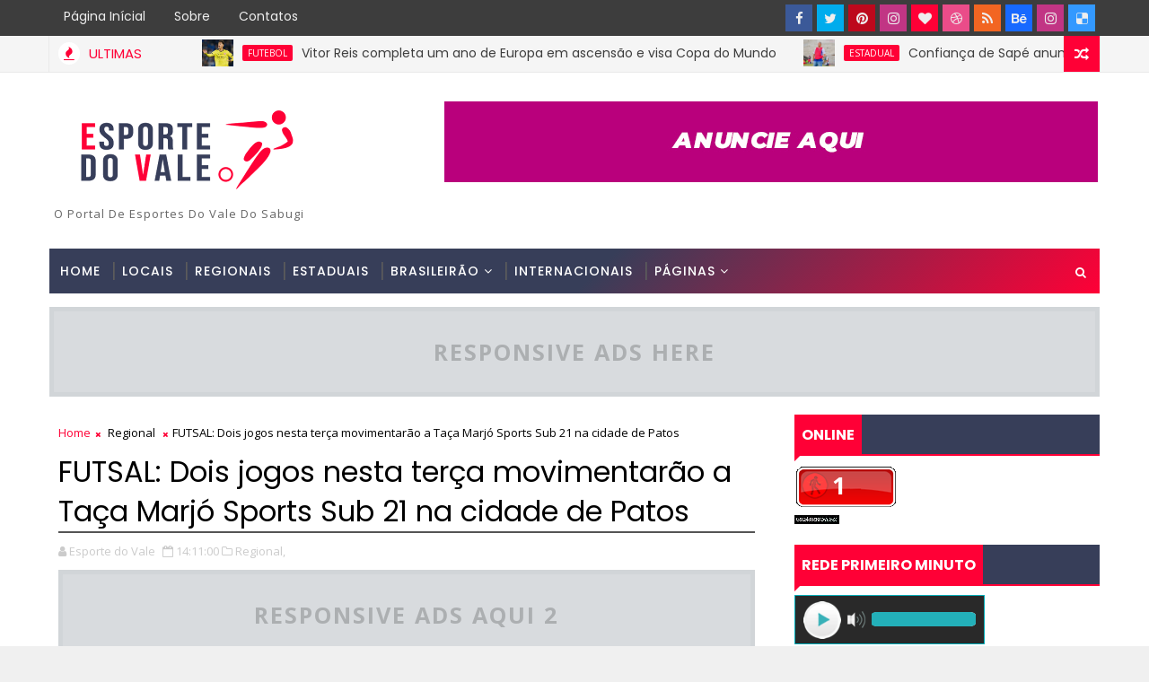

--- FILE ---
content_type: text/html; charset=UTF-8
request_url: https://www.esportedovale.com.br/b/stats?style=BLACK_TRANSPARENT&timeRange=ALL_TIME&token=APq4FmBB0NKMx6s_ORdRYhfluJ-h8qcRgo4UjbnrDK0jVRjfqvxieG1j4dP8VnrepdbxVX3mvlUIWveWv2Gg6IzrzQxcyiK5uQ
body_size: 47
content:
{"total":7359051,"sparklineOptions":{"backgroundColor":{"fillOpacity":0.1,"fill":"#000000"},"series":[{"areaOpacity":0.3,"color":"#202020"}]},"sparklineData":[[0,97],[1,100],[2,57],[3,44],[4,50],[5,39],[6,73],[7,53],[8,48],[9,43],[10,64],[11,48],[12,55],[13,51],[14,57],[15,40],[16,51],[17,47],[18,50],[19,52],[20,41],[21,42],[22,48],[23,45],[24,86],[25,62],[26,52],[27,43],[28,57],[29,32]],"nextTickMs":28346}

--- FILE ---
content_type: text/html; charset=utf-8
request_url: https://www.google.com/recaptcha/api2/aframe
body_size: 269
content:
<!DOCTYPE HTML><html><head><meta http-equiv="content-type" content="text/html; charset=UTF-8"></head><body><script nonce="GHWlTIPXY_aLikmYI_SDPg">/** Anti-fraud and anti-abuse applications only. See google.com/recaptcha */ try{var clients={'sodar':'https://pagead2.googlesyndication.com/pagead/sodar?'};window.addEventListener("message",function(a){try{if(a.source===window.parent){var b=JSON.parse(a.data);var c=clients[b['id']];if(c){var d=document.createElement('img');d.src=c+b['params']+'&rc='+(localStorage.getItem("rc::a")?sessionStorage.getItem("rc::b"):"");window.document.body.appendChild(d);sessionStorage.setItem("rc::e",parseInt(sessionStorage.getItem("rc::e")||0)+1);localStorage.setItem("rc::h",'1769266790084');}}}catch(b){}});window.parent.postMessage("_grecaptcha_ready", "*");}catch(b){}</script></body></html>

--- FILE ---
content_type: text/javascript; charset=UTF-8
request_url: https://www.esportedovale.com.br/feeds/comments/default?alt=json-in-script&max-results=5&callback=jQuery17207972256367488832_1769266769142&_=1769266769586
body_size: 2303
content:
// API callback
jQuery17207972256367488832_1769266769142({"version":"1.0","encoding":"UTF-8","feed":{"xmlns":"http://www.w3.org/2005/Atom","xmlns$openSearch":"http://a9.com/-/spec/opensearchrss/1.0/","xmlns$gd":"http://schemas.google.com/g/2005","id":{"$t":"tag:blogger.com,1999:blog-6782270805222962277.comments"},"updated":{"$t":"2026-01-16T16:56:31.562-03:00"},"title":{"type":"text","$t":"Esporte do Vale"},"link":[{"rel":"http://schemas.google.com/g/2005#feed","type":"application/atom+xml","href":"https:\/\/www.esportedovale.com.br\/feeds\/comments\/default"},{"rel":"self","type":"application/atom+xml","href":"https:\/\/www.blogger.com\/feeds\/6782270805222962277\/comments\/default?alt=json-in-script\u0026max-results=5"},{"rel":"alternate","type":"text/html","href":"http:\/\/www.esportedovale.com.br\/"},{"rel":"hub","href":"http://pubsubhubbub.appspot.com/"},{"rel":"next","type":"application/atom+xml","href":"https:\/\/www.blogger.com\/feeds\/6782270805222962277\/comments\/default?alt=json-in-script\u0026start-index=6\u0026max-results=5"}],"author":[{"name":{"$t":"Esporte do Vale"},"uri":{"$t":"http:\/\/www.blogger.com\/profile\/00724203082501302403"},"email":{"$t":"noreply@blogger.com"},"gd$image":{"rel":"http://schemas.google.com/g/2005#thumbnail","width":"32","height":"32","src":"\/\/blogger.googleusercontent.com\/img\/b\/R29vZ2xl\/AVvXsEiFnLjVLqUv85U31z1VIV3F3vyE9e8nO_oF3CCUP2lsTmMSeRaJObwKd_tQ1q4h4fgHSp562t9TGafSAc_wDflxZFgWbO-QZ-VCcuPx6IWo0W2EZvxj0cQWTo3KmeauEg\/s220\/ESPORTE+DO+VALE+NL.jpg"}}],"generator":{"version":"7.00","uri":"http://www.blogger.com","$t":"Blogger"},"openSearch$totalResults":{"$t":"394"},"openSearch$startIndex":{"$t":"1"},"openSearch$itemsPerPage":{"$t":"5"},"entry":[{"id":{"$t":"tag:blogger.com,1999:blog-6782270805222962277.post-5480645841011764236"},"published":{"$t":"2025-07-07T21:27:24.203-03:00"},"updated":{"$t":"2025-07-07T21:27:24.203-03:00"},"title":{"type":"text","$t":"Que interessante essa matéria que acabei de ler, a..."},"content":{"type":"html","$t":"Que interessante essa matéria que acabei de ler, até compartilhei no meu Facebook. \u003Ca href=\"https:\/\/noticiasdaweb.com.br\/pernambuco-da-sorte\/\" rel=\"nofollow\"\u003Epernambuco da sorte resultado\u003C\/a\u003E"},"link":[{"rel":"edit","type":"application/atom+xml","href":"https:\/\/www.blogger.com\/feeds\/6782270805222962277\/7714883224156239998\/comments\/default\/5480645841011764236"},{"rel":"self","type":"application/atom+xml","href":"https:\/\/www.blogger.com\/feeds\/6782270805222962277\/7714883224156239998\/comments\/default\/5480645841011764236"},{"rel":"alternate","type":"text/html","href":"https:\/\/www.esportedovale.com.br\/2025\/07\/definidos-os-confrontos-das-quartas-de.html?showComment=1751934444203#c5480645841011764236","title":""}],"author":[{"name":{"$t":"Divanir"},"uri":{"$t":"https:\/\/www.blogger.com\/profile\/11854992049622583977"},"email":{"$t":"noreply@blogger.com"},"gd$image":{"rel":"http://schemas.google.com/g/2005#thumbnail","width":"16","height":"16","src":"https:\/\/img1.blogblog.com\/img\/b16-rounded.gif"}}],"thr$in-reply-to":{"xmlns$thr":"http://purl.org/syndication/thread/1.0","href":"https:\/\/www.esportedovale.com.br\/2025\/07\/definidos-os-confrontos-das-quartas-de.html","ref":"tag:blogger.com,1999:blog-6782270805222962277.post-7714883224156239998","source":"http://www.blogger.com/feeds/6782270805222962277/posts/default/7714883224156239998","type":"text/html"},"gd$extendedProperty":[{"name":"blogger.itemClass","value":"pid-1789001350"},{"name":"blogger.displayTime","value":"7 de julho de 2025 às 21:27"}]},{"id":{"$t":"tag:blogger.com,1999:blog-6782270805222962277.post-9093621626983933713"},"published":{"$t":"2024-11-15T12:25:29.803-03:00"},"updated":{"$t":"2024-11-15T12:25:29.803-03:00"},"title":{"type":"text","$t":"Tem que formar um time bom pra brigar pela a cabeç..."},"content":{"type":"html","$t":"Tem que formar um time bom pra brigar pela a cabeça do campeonato por que esse ano quem salvou o Pombal foi o Atlético de Cajazeiras que com seu amadorismo foi punido e rebaixado para a segunda divisão, deixando a sua vaga para o Pombal que se não fosse o vacilo do time de Cajazeiras estaria hoje amargando a segunda divisão."},"link":[{"rel":"edit","type":"application/atom+xml","href":"https:\/\/www.blogger.com\/feeds\/6782270805222962277\/7972930886959223468\/comments\/default\/9093621626983933713"},{"rel":"self","type":"application/atom+xml","href":"https:\/\/www.blogger.com\/feeds\/6782270805222962277\/7972930886959223468\/comments\/default\/9093621626983933713"},{"rel":"alternate","type":"text/html","href":"https:\/\/www.esportedovale.com.br\/2024\/11\/pombal-esporte-clube-anuncia-o-seu.html?showComment=1731684329803#c9093621626983933713","title":""}],"author":[{"name":{"$t":"Cultura e Artes"},"uri":{"$t":"https:\/\/www.blogger.com\/profile\/04629754273590391044"},"email":{"$t":"noreply@blogger.com"},"gd$image":{"rel":"http://schemas.google.com/g/2005#thumbnail","width":"32","height":"18","src":"\/\/blogger.googleusercontent.com\/img\/b\/R29vZ2xl\/AVvXsEg48tKDAogaw3oT9XmNNhVizSY-c2u5-LLoIuEZp1-8up0wtmD0UGHbXdk1YEmMvZ55-AmRpZtSbJK6jAxnulh5R9gbNGJ4IayEsk_03XTZjotFAU6nFIVod4fKL91iGl4\/s220\/DSC00169.JPG"}}],"thr$in-reply-to":{"xmlns$thr":"http://purl.org/syndication/thread/1.0","href":"https:\/\/www.esportedovale.com.br\/2024\/11\/pombal-esporte-clube-anuncia-o-seu.html","ref":"tag:blogger.com,1999:blog-6782270805222962277.post-7972930886959223468","source":"http://www.blogger.com/feeds/6782270805222962277/posts/default/7972930886959223468","type":"text/html"},"gd$extendedProperty":[{"name":"blogger.itemClass","value":"pid-220733408"},{"name":"blogger.displayTime","value":"15 de novembro de 2024 às 12:25"}]},{"id":{"$t":"tag:blogger.com,1999:blog-6782270805222962277.post-7676623895076682070"},"published":{"$t":"2024-05-07T16:55:51.476-03:00"},"updated":{"$t":"2024-05-07T16:55:51.476-03:00"},"title":{"type":"text","$t":"Time de Serra Negra trouxe ótimos jogadores da cid..."},"content":{"type":"html","$t":"Time de Serra Negra trouxe ótimos jogadores da cidade de Patos\/PB e ganhou todos os jogos que disputou sem empater nenhum."},"link":[{"rel":"edit","type":"application/atom+xml","href":"https:\/\/www.blogger.com\/feeds\/6782270805222962277\/8284537623093286774\/comments\/default\/7676623895076682070"},{"rel":"self","type":"application/atom+xml","href":"https:\/\/www.blogger.com\/feeds\/6782270805222962277\/8284537623093286774\/comments\/default\/7676623895076682070"},{"rel":"alternate","type":"text/html","href":"https:\/\/www.esportedovale.com.br\/2024\/05\/serra-negra-ec-e-o-campeao-do.html?showComment=1715111751476#c7676623895076682070","title":""}],"author":[{"name":{"$t":"Loppus1"},"uri":{"$t":"https:\/\/www.blogger.com\/profile\/13074300154225953543"},"email":{"$t":"noreply@blogger.com"},"gd$image":{"rel":"http://schemas.google.com/g/2005#thumbnail","width":"16","height":"16","src":"https:\/\/img1.blogblog.com\/img\/b16-rounded.gif"}}],"thr$in-reply-to":{"xmlns$thr":"http://purl.org/syndication/thread/1.0","href":"https:\/\/www.esportedovale.com.br\/2024\/05\/serra-negra-ec-e-o-campeao-do.html","ref":"tag:blogger.com,1999:blog-6782270805222962277.post-8284537623093286774","source":"http://www.blogger.com/feeds/6782270805222962277/posts/default/8284537623093286774","type":"text/html"},"gd$extendedProperty":[{"name":"blogger.itemClass","value":"pid-1548756897"},{"name":"blogger.displayTime","value":"7 de maio de 2024 às 16:55"}]},{"id":{"$t":"tag:blogger.com,1999:blog-6782270805222962277.post-6378026807899357935"},"published":{"$t":"2024-04-14T10:48:44.795-03:00"},"updated":{"$t":"2024-04-14T10:48:44.795-03:00"},"title":{"type":"text","$t":"Ele era irmão do meu falecido avô, Edgar Alexandre..."},"content":{"type":"html","$t":"Ele era irmão do meu falecido avô, Edgar Alexandre de Barros. Não o conheci, mas sabia da sua grande trajetória!"},"link":[{"rel":"edit","type":"application/atom+xml","href":"https:\/\/www.blogger.com\/feeds\/6782270805222962277\/3140876203536138127\/comments\/default\/6378026807899357935"},{"rel":"self","type":"application/atom+xml","href":"https:\/\/www.blogger.com\/feeds\/6782270805222962277\/3140876203536138127\/comments\/default\/6378026807899357935"},{"rel":"alternate","type":"text/html","href":"https:\/\/www.esportedovale.com.br\/2024\/04\/causos-lendas-do-nosso-futebol-voce-se.html?showComment=1713102524795#c6378026807899357935","title":""}],"author":[{"name":{"$t":"Aline de Barros"},"uri":{"$t":"https:\/\/www.blogger.com\/profile\/14488813232977592109"},"email":{"$t":"noreply@blogger.com"},"gd$image":{"rel":"http://schemas.google.com/g/2005#thumbnail","width":"16","height":"16","src":"https:\/\/img1.blogblog.com\/img\/b16-rounded.gif"}}],"thr$in-reply-to":{"xmlns$thr":"http://purl.org/syndication/thread/1.0","href":"https:\/\/www.esportedovale.com.br\/2024\/04\/causos-lendas-do-nosso-futebol-voce-se.html","ref":"tag:blogger.com,1999:blog-6782270805222962277.post-3140876203536138127","source":"http://www.blogger.com/feeds/6782270805222962277/posts/default/3140876203536138127","type":"text/html"},"gd$extendedProperty":[{"name":"blogger.itemClass","value":"pid-405658984"},{"name":"blogger.displayTime","value":"14 de abril de 2024 às 10:48"}]},{"id":{"$t":"tag:blogger.com,1999:blog-6782270805222962277.post-7221293461764701036"},"published":{"$t":"2024-03-28T06:15:24.377-03:00"},"updated":{"$t":"2024-03-28T06:15:24.377-03:00"},"title":{"type":"text","$t":"Parabéns a equipe show de bola desse renomado blog..."},"content":{"type":"html","$t":"Parabéns a equipe show de bola desse renomado blog esportivo, Esporte do Vale, na pessoa do presidente, João Henrique. Sempre enaltecendo e incentivando o nosso Desporto, Amador e Profissional."},"link":[{"rel":"edit","type":"application/atom+xml","href":"https:\/\/www.blogger.com\/feeds\/6782270805222962277\/1342846341186614879\/comments\/default\/7221293461764701036"},{"rel":"self","type":"application/atom+xml","href":"https:\/\/www.blogger.com\/feeds\/6782270805222962277\/1342846341186614879\/comments\/default\/7221293461764701036"},{"rel":"alternate","type":"text/html","href":"https:\/\/www.esportedovale.com.br\/2024\/03\/13-de-maio-vence-internacional-e.html?showComment=1711617324377#c7221293461764701036","title":""}],"author":[{"name":{"$t":"Cabeça Fria"},"uri":{"$t":"https:\/\/www.blogger.com\/profile\/07045154314197946626"},"email":{"$t":"noreply@blogger.com"},"gd$image":{"rel":"http://schemas.google.com/g/2005#thumbnail","width":"16","height":"16","src":"https:\/\/img1.blogblog.com\/img\/b16-rounded.gif"}}],"thr$in-reply-to":{"xmlns$thr":"http://purl.org/syndication/thread/1.0","href":"https:\/\/www.esportedovale.com.br\/2024\/03\/13-de-maio-vence-internacional-e.html","ref":"tag:blogger.com,1999:blog-6782270805222962277.post-1342846341186614879","source":"http://www.blogger.com/feeds/6782270805222962277/posts/default/1342846341186614879","type":"text/html"},"gd$extendedProperty":[{"name":"blogger.itemClass","value":"pid-1079692839"},{"name":"blogger.displayTime","value":"28 de março de 2024 às 06:15"}]}]}});

--- FILE ---
content_type: text/javascript; charset=UTF-8
request_url: https://www.esportedovale.com.br/feeds/posts/default?alt=json-in-script&max-results=5&callback=jQuery17207972256367488832_1769266769143&_=1769266769620
body_size: 8375
content:
// API callback
jQuery17207972256367488832_1769266769143({"version":"1.0","encoding":"UTF-8","feed":{"xmlns":"http://www.w3.org/2005/Atom","xmlns$openSearch":"http://a9.com/-/spec/opensearchrss/1.0/","xmlns$blogger":"http://schemas.google.com/blogger/2008","xmlns$georss":"http://www.georss.org/georss","xmlns$gd":"http://schemas.google.com/g/2005","xmlns$thr":"http://purl.org/syndication/thread/1.0","id":{"$t":"tag:blogger.com,1999:blog-6782270805222962277"},"updated":{"$t":"2026-01-24T09:23:14.118-03:00"},"category":[{"term":"Estadual"},{"term":"Regional"},{"term":"Nacional"},{"term":"Locais"},{"term":"Nordeste"},{"term":"Mundo"},{"term":"Noticias Regionais"},{"term":"Futebol Internacional"},{"term":"Crônicas do Serpa"},{"term":"Notícias Locais"},{"term":"Luto"},{"term":"Futebol"},{"term":"Futebol da Paraiba"},{"term":"Policial"},{"term":"Campeonato Paraibano 2014"},{"term":"Futebol Base"},{"term":"Copa do Mundo 2014"},{"term":"Futebol Brasileiro"},{"term":"ABC Futebol Clube"},{"term":"Campeonato Brasileiro Série C"},{"term":"Campeonato Paraibano 2ª Divisão"},{"term":"Campeonato Brasileiro Série B"},{"term":"Campeonato Paraibano"},{"term":"Copa do Nordeste"},{"term":"Campeonato Brasileiro Série A"},{"term":"Futsal"},{"term":"Botafogo-PB"},{"term":"Placar da Rodada"},{"term":"Copa do Brasil"},{"term":"Sabugy Futebol Clube"},{"term":"Seleção Brasileira"},{"term":"Coluna de Eduardo Araújo"},{"term":"Esporte do Vale"},{"term":"Esporte Clube de Patos"},{"term":"Nacional de Patos"},{"term":"Sousa Esporte Clube"},{"term":"Brasil"},{"term":"Campeonato Brasileiro Série D"},{"term":"Noticia do Portal"},{"term":"Campeonato Brasileiro"},{"term":"Campeonato Potiguar"},{"term":"CRA SOUSA"},{"term":"Copa São Paulo de Júnior"},{"term":"Paraiba"},{"term":"Futebol Amador"},{"term":"Corinthians de Caicó-RN"},{"term":"Copa Paraiba"},{"term":"Internacional de Teixeira"},{"term":"Nacional de Pombal"},{"term":"Santana do Seridó-RN"},{"term":"Ouro Branco"},{"term":"São José Futebol Clube"},{"term":"Placar Esportivo"},{"term":"Cruzeiro de Itaporanga"},{"term":"Futebol do RN"},{"term":"Juazeirinho"},{"term":"Futebol Potiguar"},{"term":"Futebol do Nordeste"},{"term":"Futsal Paraiba"},{"term":"Hulk"},{"term":"Internacional PB"},{"term":"Paraíba de Cajazeiras"},{"term":"Liga Patoense de Futebol"},{"term":"Copa Porto de Galinhas"},{"term":"Handebol"},{"term":"Racismo"},{"term":"Ipueira-RN"},{"term":"Jogos Escolares"},{"term":"Mercado da Bola"},{"term":"Cristiano"},{"term":"Rio Grande do Norte"},{"term":"Festa de Nossa Senhora de Fátima"},{"term":"Foto"}],"title":{"type":"text","$t":"Esporte do Vale"},"subtitle":{"type":"html","$t":"O Portal de Esportes do Vale do Sabugi"},"link":[{"rel":"http://schemas.google.com/g/2005#feed","type":"application/atom+xml","href":"https:\/\/www.esportedovale.com.br\/feeds\/posts\/default"},{"rel":"self","type":"application/atom+xml","href":"https:\/\/www.blogger.com\/feeds\/6782270805222962277\/posts\/default?alt=json-in-script\u0026max-results=5"},{"rel":"alternate","type":"text/html","href":"https:\/\/www.esportedovale.com.br\/"},{"rel":"hub","href":"http://pubsubhubbub.appspot.com/"},{"rel":"next","type":"application/atom+xml","href":"https:\/\/www.blogger.com\/feeds\/6782270805222962277\/posts\/default?alt=json-in-script\u0026start-index=6\u0026max-results=5"}],"author":[{"name":{"$t":"Esporte do Vale"},"uri":{"$t":"http:\/\/www.blogger.com\/profile\/00724203082501302403"},"email":{"$t":"noreply@blogger.com"},"gd$image":{"rel":"http://schemas.google.com/g/2005#thumbnail","width":"32","height":"32","src":"\/\/blogger.googleusercontent.com\/img\/b\/R29vZ2xl\/AVvXsEiFnLjVLqUv85U31z1VIV3F3vyE9e8nO_oF3CCUP2lsTmMSeRaJObwKd_tQ1q4h4fgHSp562t9TGafSAc_wDflxZFgWbO-QZ-VCcuPx6IWo0W2EZvxj0cQWTo3KmeauEg\/s220\/ESPORTE+DO+VALE+NL.jpg"}}],"generator":{"version":"7.00","uri":"http://www.blogger.com","$t":"Blogger"},"openSearch$totalResults":{"$t":"28351"},"openSearch$startIndex":{"$t":"1"},"openSearch$itemsPerPage":{"$t":"5"},"entry":[{"id":{"$t":"tag:blogger.com,1999:blog-6782270805222962277.post-1942495595513616305"},"published":{"$t":"2026-01-24T09:23:00.002-03:00"},"updated":{"$t":"2026-01-24T09:23:14.098-03:00"},"category":[{"scheme":"http://www.blogger.com/atom/ns#","term":"Futebol"},{"scheme":"http://www.blogger.com/atom/ns#","term":"Mundo"}],"title":{"type":"text","$t":"Vitor Reis completa um ano de Europa em ascensão e visa Copa do Mundo"},"content":{"type":"html","$t":"\u003Cdiv style=\"text-align: justify;\"\u003E\u0026nbsp;\u003Ctable align=\"center\" cellpadding=\"0\" cellspacing=\"0\" class=\"tr-caption-container\" style=\"margin-left: auto; margin-right: auto;\"\u003E\u003Ctbody\u003E\u003Ctr\u003E\u003Ctd style=\"text-align: center;\"\u003E\u003Ca href=\"https:\/\/blogger.googleusercontent.com\/img\/b\/R29vZ2xl\/AVvXsEgZXX5Fz5gzXis3EhxzpwShDq3_Qc__gjf2rqKcLJpkd8I8N-FYTl6KZVbhm1ISBRRuYAs3rJeYjnxNiXBfANmyVeYtkvZyrJyLSJo479U20fMFvToKFf2ikK9EfJ16tgG-XgJ8gL3TzlBdBLvHcDuHCWJWwJc0pLadPxzgfEmBJ4kAy7p6YKCt75VmEXk\/s2048\/Vitor%20Reis%20vs%20Mallorca.jfif\" imageanchor=\"1\" style=\"margin-left: auto; margin-right: auto;\"\u003E\u003Cimg border=\"0\" data-original-height=\"1209\" data-original-width=\"2048\" height=\"236\" src=\"https:\/\/blogger.googleusercontent.com\/img\/b\/R29vZ2xl\/AVvXsEgZXX5Fz5gzXis3EhxzpwShDq3_Qc__gjf2rqKcLJpkd8I8N-FYTl6KZVbhm1ISBRRuYAs3rJeYjnxNiXBfANmyVeYtkvZyrJyLSJo479U20fMFvToKFf2ikK9EfJ16tgG-XgJ8gL3TzlBdBLvHcDuHCWJWwJc0pLadPxzgfEmBJ4kAy7p6YKCt75VmEXk\/w400-h236\/Vitor%20Reis%20vs%20Mallorca.jfif\" width=\"400\" \/\u003E\u003C\/a\u003E\u003C\/td\u003E\u003C\/tr\u003E\u003Ctr\u003E\u003Ctd class=\"tr-caption\" style=\"text-align: center;\"\u003E\u003Cspan style=\"text-align: justify;\"\u003E\u003Cb\u003E\u003Cspan style=\"font-family: helvetica;\"\u003EFoto: Divulgação \/ Girona FC\u003C\/span\u003E\u003C\/b\u003E\u003C\/span\u003E\u003C\/td\u003E\u003C\/tr\u003E\u003C\/tbody\u003E\u003C\/table\u003E\u003C\/div\u003E\u003Cdiv style=\"text-align: justify;\"\u003E\u003Cspan style=\"font-family: verdana;\"\u003EEm janeiro de 2026, Vitor Reis completa um ano desde sua chegada à Europa e o balanço vai muito além do peso histórico da transferência. Vendido pelo Palmeiras ao Manchester City em janeiro de 2025 por 37 milhões de euros, o zagueiro se tornou a maior negociação da história envolvendo um defensor brasileiro. Ainda aos 19 anos, iniciou sua trajetória no futebol europeu sob os holofotes, mas precisou dar um passo estratégico para acelerar seu processo de amadurecimento.\u003C\/span\u003E\u003C\/div\u003E\u003Cdiv style=\"text-align: justify;\"\u003E\u003Cspan style=\"font-family: verdana;\"\u003ENo City, Vitor disputou apenas quatro partidas em um período marcado por instabilidade do clube e forte concorrência no elenco. A busca por minutos levou o brasileiro a ser emprestado ao Girona em agosto do ano passado, movimento que se provou decisivo para sua consolidação no continente.\u003C\/span\u003E\u003C\/div\u003E\u003Cdiv style=\"text-align: justify;\"\u003E\u003Cspan style=\"font-family: verdana;\"\u003EDesde que chegou ao clube espanhol, o zagueiro soma 21 jogos, sendo 20 como titular, e se transformou rapidamente em peça-chave do sistema defensivo do técnico Míchel. Em La Liga, lidera o ranking de jogadores sub-20 com mais minutos em campo: 1.608, superando nomes badalados como Lamine Yamal e Arda Güler. Outro dado que reforça seu impacto é a liderança em chutes bloqueados na competição, com 26 intervenções.\u003C\/span\u003E\u003C\/div\u003E\u003Cdiv style=\"text-align: justify;\"\u003E\u003Cspan style=\"font-family: verdana;\"\u003E\u003Ci\u003E“Girona é uma equipe bem localizada no cenário europeu, principalmente por integrar o Grupo City, além disso é uma equipe que proporciona uma grande minutagem e desenvolvimento para jovens atletas com enfrentamentos de alto nível na LaLiga\u003C\/i\u003E”, destaca Claudio Fiorito, CEO da P\u0026amp;P Sport Management no Brasil, empresa que agencia a carreira do zagueiro.\u003C\/span\u003E\u003C\/div\u003E\u003Cdiv style=\"text-align: justify;\"\u003E\u003Cspan style=\"font-family: verdana;\"\u003EMais do que números em campo, o primeiro ano europeu de Vitor Reis chama atenção pela rápida adaptação física. Relatórios semanais de desempenho, compartilhados entre Manchester City, Girona e o staff do atleta, prática comum entre clubes do mesmo grupo, mostram uma evolução consistente desde sua chegada ao continente.\u003C\/span\u003E\u003C\/div\u003E\u003Cdiv style=\"text-align: justify;\"\u003E\u003Cspan style=\"font-family: verdana;\"\u003E\"\u003Ci\u003EO Girona virou um atrativo para alguns brasileiros iniciarem a carreira na Europa. Nos últimos anos, com o destaque de jogadores brasileiros por lá, a visibilidade do clube cresceu no Brasil, o que aumentou o interesse de marcas em patrocinar atletas como Vitor Reis. Além disso, não podemos esquecer que o Girona atua em uma das ligas que mais investe em ativações comerciais fora da Espanha\u003C\/i\u003E.”, afirma Fábio Wolff, sócio-diretor da Wolff Sports, agência responsável pela gestão de imagem do zagueiro.\u003C\/span\u003E\u003C\/div\u003E\u003Cdiv style=\"text-align: justify;\"\u003E\u003Cspan style=\"font-family: verdana;\"\u003ENo último relatório físico, Vitor apresentou um ganho de mais de 1kg de massa muscular entre o período de agosto e novembro de 2025. Indicadores que ajudam a explicar sua maior presença física, capacidade de duelo e regularidade em alto nível.\u003C\/span\u003E\u003C\/div\u003E\u003Cdiv style=\"text-align: justify;\"\u003E\u003Cspan style=\"font-family: verdana;\"\u003EUm ano depois de deixar o Brasil, Vitor Reis já não é apenas uma aposta para o futuro. Em campo e nos bastidores, o zagueiro dá sinais claros de que o processo de transição para a elite do futebol europeu está em pleno andamento.\u003C\/span\u003E\u003C\/div\u003E\u003Cdiv style=\"text-align: justify;\"\u003E\u003Cspan style=\"font-family: verdana;\"\u003E\u003Cbr \/\u003E\u003C\/span\u003E\u003C\/div\u003E\u003Cdiv style=\"text-align: justify;\"\u003E\u003Cb\u003E\u003Cspan style=\"font-family: verdana;\"\u003EPor\u0026nbsp;Rodrigo Bauso\u003C\/span\u003E\u003C\/b\u003E\u003C\/div\u003E\u003Cdiv style=\"text-align: justify;\"\u003E\u003Cb\u003E\u003Cspan style=\"font-family: verdana;\"\u003EPress FC Assessoria e Consultoria\u003C\/span\u003E\u003C\/b\u003E\u003C\/div\u003E\u003Cdiv style=\"text-align: justify;\"\u003E\u003Cspan style=\"font-family: verdana;\"\u003E\u003Cbr \/\u003E\u003C\/span\u003E\u003C\/div\u003E\u003Cdiv style=\"text-align: justify;\"\u003E\u003Cbr \/\u003E\u003C\/div\u003E"},"link":[{"rel":"replies","type":"application/atom+xml","href":"https:\/\/www.esportedovale.com.br\/feeds\/1942495595513616305\/comments\/default","title":"Postar comentários"},{"rel":"replies","type":"text/html","href":"https:\/\/www.esportedovale.com.br\/2026\/01\/vitor-reis-completa-um-ano-de-europa-em.html#comment-form","title":"0 Comentários"},{"rel":"edit","type":"application/atom+xml","href":"https:\/\/www.blogger.com\/feeds\/6782270805222962277\/posts\/default\/1942495595513616305"},{"rel":"self","type":"application/atom+xml","href":"https:\/\/www.blogger.com\/feeds\/6782270805222962277\/posts\/default\/1942495595513616305"},{"rel":"alternate","type":"text/html","href":"https:\/\/www.esportedovale.com.br\/2026\/01\/vitor-reis-completa-um-ano-de-europa-em.html","title":"Vitor Reis completa um ano de Europa em ascensão e visa Copa do Mundo"}],"author":[{"name":{"$t":"Esporte do Vale"},"uri":{"$t":"http:\/\/www.blogger.com\/profile\/00724203082501302403"},"email":{"$t":"noreply@blogger.com"},"gd$image":{"rel":"http://schemas.google.com/g/2005#thumbnail","width":"32","height":"32","src":"\/\/blogger.googleusercontent.com\/img\/b\/R29vZ2xl\/AVvXsEiFnLjVLqUv85U31z1VIV3F3vyE9e8nO_oF3CCUP2lsTmMSeRaJObwKd_tQ1q4h4fgHSp562t9TGafSAc_wDflxZFgWbO-QZ-VCcuPx6IWo0W2EZvxj0cQWTo3KmeauEg\/s220\/ESPORTE+DO+VALE+NL.jpg"}}],"media$thumbnail":{"xmlns$media":"http://search.yahoo.com/mrss/","url":"https:\/\/blogger.googleusercontent.com\/img\/b\/R29vZ2xl\/AVvXsEgZXX5Fz5gzXis3EhxzpwShDq3_Qc__gjf2rqKcLJpkd8I8N-FYTl6KZVbhm1ISBRRuYAs3rJeYjnxNiXBfANmyVeYtkvZyrJyLSJo479U20fMFvToKFf2ikK9EfJ16tgG-XgJ8gL3TzlBdBLvHcDuHCWJWwJc0pLadPxzgfEmBJ4kAy7p6YKCt75VmEXk\/s72-w400-h236-c\/Vitor%20Reis%20vs%20Mallorca.jfif","height":"72","width":"72"},"thr$total":{"$t":"0"}},{"id":{"$t":"tag:blogger.com,1999:blog-6782270805222962277.post-5233259706348305883"},"published":{"$t":"2026-01-24T09:12:00.006-03:00"},"updated":{"$t":"2026-01-24T09:12:49.201-03:00"},"category":[{"scheme":"http://www.blogger.com/atom/ns#","term":"Estadual"}],"title":{"type":"text","$t":"Confiança de Sapé anuncia técnico Ederson Araújo para a sequência do Paraibano 2026"},"content":{"type":"html","$t":"\u003Ctable align=\"center\" cellpadding=\"0\" cellspacing=\"0\" class=\"tr-caption-container\" style=\"margin-left: auto; margin-right: auto;\"\u003E\u003Ctbody\u003E\u003Ctr\u003E\u003Ctd style=\"text-align: center;\"\u003E\u003Ca href=\"https:\/\/blogger.googleusercontent.com\/img\/b\/R29vZ2xl\/AVvXsEjlYGb1ePL1OmthEpC1XADaDvMfUSmNdBYusDvSVFmtx6QskLhfB5l_TNLI1_oTx7EOcWSgDyolzxcKnidsqJcBq1LGkGzEKXV0AquA7jza8q2J5DQGnHKwqHfLjo5XsS26zIb6N0r1Gng0UBPR7cBUZ7A1jiijpv5202FIXdYWwoMPbkeUwCwu-qwD3Rk\/s643\/Captura%20de%20tela%202026-01-24%20090955.png\" imageanchor=\"1\" style=\"margin-left: auto; margin-right: auto;\"\u003E\u003Cimg border=\"0\" data-original-height=\"433\" data-original-width=\"643\" height=\"269\" src=\"https:\/\/blogger.googleusercontent.com\/img\/b\/R29vZ2xl\/AVvXsEjlYGb1ePL1OmthEpC1XADaDvMfUSmNdBYusDvSVFmtx6QskLhfB5l_TNLI1_oTx7EOcWSgDyolzxcKnidsqJcBq1LGkGzEKXV0AquA7jza8q2J5DQGnHKwqHfLjo5XsS26zIb6N0r1Gng0UBPR7cBUZ7A1jiijpv5202FIXdYWwoMPbkeUwCwu-qwD3Rk\/w400-h269\/Captura%20de%20tela%202026-01-24%20090955.png\" width=\"400\" \/\u003E\u003C\/a\u003E\u003C\/td\u003E\u003C\/tr\u003E\u003Ctr\u003E\u003Ctd class=\"tr-caption\" style=\"text-align: center;\"\u003E\u003Cspan style=\"text-align: justify;\"\u003E\u003Cb\u003E\u003Cspan style=\"font-family: helvetica;\"\u003EEderson Araújo é o novo treinador do Confiança de Sapé (Foto: Estefinho Francelino)\u003C\/span\u003E\u003C\/b\u003E\u003C\/span\u003E\u003C\/td\u003E\u003C\/tr\u003E\u003C\/tbody\u003E\u003C\/table\u003E\u003Cdiv style=\"text-align: justify;\"\u003E\u003Cspan style=\"font-family: verdana;\"\u003EO Confiança-PB anunciou na manhã desta sexta-feira (23) a contratação do técnico Ederson Araújo para a sequência do Campeonato Paraibano Pixbet 2026. O comandante vai para o seu sexto clube no futebol da Paraíba e chega ao Papão para substituir Cézar Wellington.\u003C\/span\u003E\u003C\/div\u003E\u003Cdiv style=\"text-align: justify;\"\u003E\u003Cspan style=\"font-family: verdana;\"\u003EMulticampeão pelo time de Sapé, Cézar foi demitido na última quarta-feira (21) após a derrota para o Botafogo-PB, pela 2ª rodada do estadual. Na estreia da competição, o Rubro-Negro perdeu para o Sousa por 3 a 0 e viu o Dinossauro conquistar também a 1ª edição da Recopa Paraibana.\u003C\/span\u003E\u003C\/div\u003E\u003Cdiv style=\"text-align: justify;\"\u003E\u003Cspan style=\"font-family: verdana;\"\u003EEderson Araújo tem 44 anos e vasta experiência no futebol da Paraíba. Ao todo, comandou Atlético-PB, Campinense, Sport-PB, Serrano-PB e São Paulo Crystal, equipe que comandou na 2ª divisão do Campeonato Paraibano 2025 e acabou eliminado na 2ª fase.\u003C\/span\u003E\u003C\/div\u003E\u003Cdiv style=\"text-align: justify;\"\u003E\u003Cspan style=\"font-family: verdana;\"\u003EEm contato com o ge, Wilson Nascimento, presidente do Confiança-PB, afirmou que o primeiro contato de Ederson com o elenco será nesta sexta-feira. O próximo compromisso do Papão acontece domingo (25), às 17h, diante do Nacional de Patos, no José Cavalcanti.\u003C\/span\u003E\u003C\/div\u003E\u003Cdiv style=\"text-align: justify;\"\u003E\u003Cspan style=\"font-family: verdana;\"\u003E\u003Cbr \/\u003E\u003C\/span\u003E\u003C\/div\u003E\u003Cdiv style=\"text-align: justify;\"\u003E\u003Cspan style=\"font-family: verdana;\"\u003E\u003Cb\u003E\u003Ca href=\"https:\/\/ge.globo.com\/pb\/futebol\/times\/confianca-pb\/noticia\/2026\/01\/23\/confianca-pb-anuncia-tecnico-ederson-araujo-sequencia-paraibano-2026.ghtml\"\u003EPor Redação do ge\u0026nbsp;\u003C\/a\u003E\u003C\/b\u003E\u003C\/span\u003E\u003C\/div\u003E\u003Cdiv style=\"text-align: justify;\"\u003E\u003Cspan style=\"font-family: verdana;\"\u003E\u003Cb\u003E\u003Ca href=\"https:\/\/ge.globo.com\/pb\/futebol\/times\/confianca-pb\/noticia\/2026\/01\/23\/confianca-pb-anuncia-tecnico-ederson-araujo-sequencia-paraibano-2026.ghtml\"\u003ESapé, PB\u003C\/a\u003E\u003C\/b\u003E\u003C\/span\u003E\u003C\/div\u003E"},"link":[{"rel":"replies","type":"application/atom+xml","href":"https:\/\/www.esportedovale.com.br\/feeds\/5233259706348305883\/comments\/default","title":"Postar comentários"},{"rel":"replies","type":"text/html","href":"https:\/\/www.esportedovale.com.br\/2026\/01\/confianca-de-sape-anuncia-tecnico.html#comment-form","title":"0 Comentários"},{"rel":"edit","type":"application/atom+xml","href":"https:\/\/www.blogger.com\/feeds\/6782270805222962277\/posts\/default\/5233259706348305883"},{"rel":"self","type":"application/atom+xml","href":"https:\/\/www.blogger.com\/feeds\/6782270805222962277\/posts\/default\/5233259706348305883"},{"rel":"alternate","type":"text/html","href":"https:\/\/www.esportedovale.com.br\/2026\/01\/confianca-de-sape-anuncia-tecnico.html","title":"Confiança de Sapé anuncia técnico Ederson Araújo para a sequência do Paraibano 2026"}],"author":[{"name":{"$t":"Esporte do Vale"},"uri":{"$t":"http:\/\/www.blogger.com\/profile\/00724203082501302403"},"email":{"$t":"noreply@blogger.com"},"gd$image":{"rel":"http://schemas.google.com/g/2005#thumbnail","width":"32","height":"32","src":"\/\/blogger.googleusercontent.com\/img\/b\/R29vZ2xl\/AVvXsEiFnLjVLqUv85U31z1VIV3F3vyE9e8nO_oF3CCUP2lsTmMSeRaJObwKd_tQ1q4h4fgHSp562t9TGafSAc_wDflxZFgWbO-QZ-VCcuPx6IWo0W2EZvxj0cQWTo3KmeauEg\/s220\/ESPORTE+DO+VALE+NL.jpg"}}],"media$thumbnail":{"xmlns$media":"http://search.yahoo.com/mrss/","url":"https:\/\/blogger.googleusercontent.com\/img\/b\/R29vZ2xl\/AVvXsEjlYGb1ePL1OmthEpC1XADaDvMfUSmNdBYusDvSVFmtx6QskLhfB5l_TNLI1_oTx7EOcWSgDyolzxcKnidsqJcBq1LGkGzEKXV0AquA7jza8q2J5DQGnHKwqHfLjo5XsS26zIb6N0r1Gng0UBPR7cBUZ7A1jiijpv5202FIXdYWwoMPbkeUwCwu-qwD3Rk\/s72-w400-h269-c\/Captura%20de%20tela%202026-01-24%20090955.png","height":"72","width":"72"},"thr$total":{"$t":"0"}},{"id":{"$t":"tag:blogger.com,1999:blog-6782270805222962277.post-5359655878338076589"},"published":{"$t":"2026-01-24T06:39:00.001-03:00"},"updated":{"$t":"2026-01-24T06:39:04.850-03:00"},"category":[{"scheme":"http://www.blogger.com/atom/ns#","term":"Luto"},{"scheme":"http://www.blogger.com/atom/ns#","term":"Nordeste"}],"title":{"type":"text","$t":"Supervisor das categorias de base do CRB é assassinado a tiros"},"content":{"type":"html","$t":"\u003Cdiv style=\"text-align: justify;\"\u003E\u003Cspan style=\"font-family: verdana;\"\u003E\u0026nbsp;\u003Ctable align=\"center\" cellpadding=\"0\" cellspacing=\"0\" class=\"tr-caption-container\" style=\"margin-left: auto; margin-right: auto;\"\u003E\u003Ctbody\u003E\u003Ctr\u003E\u003Ctd style=\"text-align: center;\"\u003E\u003Ca href=\"https:\/\/blogger.googleusercontent.com\/img\/b\/R29vZ2xl\/AVvXsEj-R0b8BxCd3pGvRazUYWNYjYicHdKzQXgJQTDwCZ6DGPbbwYv1qrdv-bd58yX4vBsK5UBbiNe5PnkKVeux7F_FyFgn_w-U1HfJKtl2kG1nPeghSR79ZWDY_kplyjXRERLxu94Wteu12NsTnrYplmvH2aDqbUST4fVrvV3KifigaX47iZfNKpDsPGgquKk\/s740\/N%C3%A3o-confirmado-923675.png\" imageanchor=\"1\" style=\"margin-left: auto; margin-right: auto;\"\u003E\u003Cimg border=\"0\" data-original-height=\"606\" data-original-width=\"740\" height=\"328\" src=\"https:\/\/blogger.googleusercontent.com\/img\/b\/R29vZ2xl\/AVvXsEj-R0b8BxCd3pGvRazUYWNYjYicHdKzQXgJQTDwCZ6DGPbbwYv1qrdv-bd58yX4vBsK5UBbiNe5PnkKVeux7F_FyFgn_w-U1HfJKtl2kG1nPeghSR79ZWDY_kplyjXRERLxu94Wteu12NsTnrYplmvH2aDqbUST4fVrvV3KifigaX47iZfNKpDsPGgquKk\/w400-h328\/N%C3%A3o-confirmado-923675.png\" width=\"400\" \/\u003E\u003C\/a\u003E\u003C\/td\u003E\u003C\/tr\u003E\u003Ctr\u003E\u003Ctd class=\"tr-caption\" style=\"text-align: center;\"\u003E\u003Cb\u003E\u003Cspan style=\"font-family: helvetica;\"\u003EFoto: Divulgação\u003C\/span\u003E\u003C\/b\u003E\u003C\/td\u003E\u003C\/tr\u003E\u003C\/tbody\u003E\u003C\/table\u003E\u003C\/span\u003E\u003C\/div\u003E\u003Cdiv style=\"text-align: justify;\"\u003E\u003Cdiv\u003E\u003Cspan style=\"font-family: verdana;\"\u003EO supervisor das categorias de base do CRB, conhecido como Joba, foi assassinado a tiros na manhã desta sexta-feira (23\/01) em uma via pública de Maceió. O crime ocorreu enquanto ele se deslocava para o centro de treinamentos Ninho do Galo e causou forte comoção entre atletas, funcionários e dirigentes do clube alagoano.\u003C\/span\u003E\u003C\/div\u003E\u003Cdiv\u003E\u003Cspan style=\"font-family: verdana;\"\u003EA Polícia Civil informou que já iniciou as investigações para apurar a autoria e a motivação do homicídio. Até o momento, as circunstâncias do ataque seguem sob sigilo, mas a execução em plena via pública gerou repercussão e preocupação no meio esportivo, que lamenta a perda de um profissional dedicado à formação de jovens atletas.\u003C\/span\u003E\u003C\/div\u003E\u003Cdiv\u003E\u003Cspan style=\"font-family: verdana;\"\u003EO CRB decretou luto e manifestou solidariedade à família e aos amigos de Joba, considerado um dos pilares do trabalho de base do clube. O caso também reacende o debate sobre a insegurança urbana enfrentada por trabalhadores em suas rotinas diárias.\u003C\/span\u003E\u003C\/div\u003E\u003Cdiv\u003E\u003Cspan style=\"font-family: verdana;\"\u003E\u003Cbr \/\u003E\u003C\/span\u003E\u003C\/div\u003E\u003Cdiv\u003E\u003Cspan style=\"font-family: verdana;\"\u003E\u003Cb\u003E\u003Ca href=\"https:\/\/www.instagram.com\/p\/DT3cv-4kuy3\/?utm_source=ig_web_copy_link\u0026amp;igsh=MzRlODBiNWFlZA==\"\u003E180 Graus\u003C\/a\u003E\u003C\/b\u003E\u003C\/span\u003E\u003C\/div\u003E\u003C\/div\u003E"},"link":[{"rel":"replies","type":"application/atom+xml","href":"https:\/\/www.esportedovale.com.br\/feeds\/5359655878338076589\/comments\/default","title":"Postar comentários"},{"rel":"replies","type":"text/html","href":"https:\/\/www.esportedovale.com.br\/2026\/01\/supervisor-das-categorias-de-base-do.html#comment-form","title":"0 Comentários"},{"rel":"edit","type":"application/atom+xml","href":"https:\/\/www.blogger.com\/feeds\/6782270805222962277\/posts\/default\/5359655878338076589"},{"rel":"self","type":"application/atom+xml","href":"https:\/\/www.blogger.com\/feeds\/6782270805222962277\/posts\/default\/5359655878338076589"},{"rel":"alternate","type":"text/html","href":"https:\/\/www.esportedovale.com.br\/2026\/01\/supervisor-das-categorias-de-base-do.html","title":"Supervisor das categorias de base do CRB é assassinado a tiros"}],"author":[{"name":{"$t":"Esporte do Vale"},"uri":{"$t":"http:\/\/www.blogger.com\/profile\/00724203082501302403"},"email":{"$t":"noreply@blogger.com"},"gd$image":{"rel":"http://schemas.google.com/g/2005#thumbnail","width":"32","height":"32","src":"\/\/blogger.googleusercontent.com\/img\/b\/R29vZ2xl\/AVvXsEiFnLjVLqUv85U31z1VIV3F3vyE9e8nO_oF3CCUP2lsTmMSeRaJObwKd_tQ1q4h4fgHSp562t9TGafSAc_wDflxZFgWbO-QZ-VCcuPx6IWo0W2EZvxj0cQWTo3KmeauEg\/s220\/ESPORTE+DO+VALE+NL.jpg"}}],"media$thumbnail":{"xmlns$media":"http://search.yahoo.com/mrss/","url":"https:\/\/blogger.googleusercontent.com\/img\/b\/R29vZ2xl\/AVvXsEj-R0b8BxCd3pGvRazUYWNYjYicHdKzQXgJQTDwCZ6DGPbbwYv1qrdv-bd58yX4vBsK5UBbiNe5PnkKVeux7F_FyFgn_w-U1HfJKtl2kG1nPeghSR79ZWDY_kplyjXRERLxu94Wteu12NsTnrYplmvH2aDqbUST4fVrvV3KifigaX47iZfNKpDsPGgquKk\/s72-w400-h328-c\/N%C3%A3o-confirmado-923675.png","height":"72","width":"72"},"thr$total":{"$t":"0"}},{"id":{"$t":"tag:blogger.com,1999:blog-6782270805222962277.post-7807995124368636935"},"published":{"$t":"2026-01-24T05:50:00.000-03:00"},"updated":{"$t":"2026-01-24T05:50:13.006-03:00"},"category":[{"scheme":"http://www.blogger.com/atom/ns#","term":"Estadual"}],"title":{"type":"text","$t":"Nenê estreia pelo Botafogo-PB neste sábado (24) diante do Sousa"},"content":{"type":"html","$t":"\u003Cdiv style=\"text-align: justify;\"\u003E\u0026nbsp;\u003Ctable align=\"center\" cellpadding=\"0\" cellspacing=\"0\" class=\"tr-caption-container\" style=\"margin-left: auto; margin-right: auto;\"\u003E\u003Ctbody\u003E\u003Ctr\u003E\u003Ctd style=\"text-align: center;\"\u003E\u003Ca href=\"https:\/\/blogger.googleusercontent.com\/img\/b\/R29vZ2xl\/AVvXsEjWRIM6YAVTw5q9V3WhiNj_7lB9zO9vIy3_Sb_-U6Uq4FJC2kKPsfzjhw0HVeTvfXhHkiGlw5C2iMRTG9DmUZdPBPUECSx7Y4aFtvhFxS1FYKj6QJuoSB8stX3NoUYU2gnkLa_xD69Iw458h2ji0e5cN3kZ77j6BETSQE9-YNnO9b-h9ydF3xj7tRZ3Khc\/s900\/1.webp\" imageanchor=\"1\" style=\"margin-left: auto; margin-right: auto;\"\u003E\u003Cimg border=\"0\" data-original-height=\"592\" data-original-width=\"900\" height=\"263\" src=\"https:\/\/blogger.googleusercontent.com\/img\/b\/R29vZ2xl\/AVvXsEjWRIM6YAVTw5q9V3WhiNj_7lB9zO9vIy3_Sb_-U6Uq4FJC2kKPsfzjhw0HVeTvfXhHkiGlw5C2iMRTG9DmUZdPBPUECSx7Y4aFtvhFxS1FYKj6QJuoSB8stX3NoUYU2gnkLa_xD69Iw458h2ji0e5cN3kZ77j6BETSQE9-YNnO9b-h9ydF3xj7tRZ3Khc\/w400-h263\/1.webp\" width=\"400\" \/\u003E\u003C\/a\u003E\u003C\/td\u003E\u003C\/tr\u003E\u003Ctr\u003E\u003Ctd class=\"tr-caption\" style=\"text-align: center;\"\u003E\u003Cspan style=\"text-align: justify;\"\u003E\u003Cb\u003E\u003Cspan style=\"font-family: helvetica;\"\u003EFoto: João Neto | Botafogo-PB\u003C\/span\u003E\u003C\/b\u003E\u003C\/span\u003E\u003C\/td\u003E\u003C\/tr\u003E\u003C\/tbody\u003E\u003C\/table\u003E\u003C\/div\u003E\u003Cdiv style=\"text-align: justify;\"\u003E\u003Cspan style=\"font-family: verdana;\"\u003EUma das maiores contratações do Botafogo-PB para a temporada, o veterano meia Nenê foi apresentado oficialmente nesta sexta-feira pelo clube. E promete fazer estreia contra o Sousa, neste sábado, diante da torcida.\u003C\/span\u003E\u003C\/div\u003E\u003Cdiv style=\"text-align: justify;\"\u003E\u003Cspan style=\"font-family: verdana;\"\u003EApesar da idade avançada para os padrões do futebol profissional, Nenê garantiu que está em boa forma física e pronto para contribuir com o time.\u003C\/span\u003E\u003C\/div\u003E\u003Cdiv style=\"text-align: justify;\"\u003E\u003Cspan style=\"font-family: verdana;\"\u003E\u003Ci\u003E“Fisicamente já estou pronto. Claro que ainda não tenho condições de jogar uma partida inteira, mas já estou relacionado para o jogo e espero jogar um pouquinho”\u003C\/i\u003E, afirmou o meia na coletiva.\u003C\/span\u003E\u003C\/div\u003E\u003Cdiv style=\"text-align: justify;\"\u003E\u003Cspan style=\"font-family: verdana;\"\u003EO jogador revelou que passou por uma pré-temporada focada em recuperar o ritmo e a resistência. A expectativa é que, com o passar das partidas, ele possa aumentar o tempo em campo e ser uma peça fundamental na criação de jogadas e na experiência que traz para o grupo.\u003C\/span\u003E\u003C\/div\u003E\u003Cdiv style=\"text-align: justify;\"\u003E\u003Cspan style=\"font-family: verdana;\"\u003EAinda durante a entrevista, Nenê também comentou sobre a estrutura do Botafogo-PB e as condições do Estádio Almeidão, palco dos jogos da equipe.\u003C\/span\u003E\u003C\/div\u003E\u003Cdiv style=\"text-align: justify;\"\u003E\u003Cspan style=\"font-family: verdana;\"\u003E“\u003Ci\u003EAchei que fizeram um trabalho muito bem feito no gramado. Quando cheguei, ele estava bastante prejudicado, mas hoje o campo está em boas condições. Pelo que conversei com meus colegas, temos tudo para fazer um grande jogo\u003C\/i\u003E”, destacou o meia.\u003C\/span\u003E\u003C\/div\u003E\u003Cdiv style=\"text-align: justify;\"\u003E\u003Cbr \/\u003E\u003C\/div\u003E\u003Cdiv style=\"text-align: justify;\"\u003E\u003Cspan style=\"font-family: verdana;\"\u003E\u003Cb\u003ERedação - Paraíba Online\u003C\/b\u003E\u003C\/span\u003E\u003C\/div\u003E\u003Cdiv style=\"text-align: justify;\"\u003E\u003Cspan style=\"font-family: verdana;\"\u003E\u003Cb\u003E*Com ascom\/Botafogo-PB\u003C\/b\u003E\u003C\/span\u003E\u003C\/div\u003E"},"link":[{"rel":"replies","type":"application/atom+xml","href":"https:\/\/www.esportedovale.com.br\/feeds\/7807995124368636935\/comments\/default","title":"Postar comentários"},{"rel":"replies","type":"text/html","href":"https:\/\/www.esportedovale.com.br\/2026\/01\/nene-estreia-pelo-botafogo-pb-neste.html#comment-form","title":"0 Comentários"},{"rel":"edit","type":"application/atom+xml","href":"https:\/\/www.blogger.com\/feeds\/6782270805222962277\/posts\/default\/7807995124368636935"},{"rel":"self","type":"application/atom+xml","href":"https:\/\/www.blogger.com\/feeds\/6782270805222962277\/posts\/default\/7807995124368636935"},{"rel":"alternate","type":"text/html","href":"https:\/\/www.esportedovale.com.br\/2026\/01\/nene-estreia-pelo-botafogo-pb-neste.html","title":"Nenê estreia pelo Botafogo-PB neste sábado (24) diante do Sousa"}],"author":[{"name":{"$t":"Esporte do Vale"},"uri":{"$t":"http:\/\/www.blogger.com\/profile\/00724203082501302403"},"email":{"$t":"noreply@blogger.com"},"gd$image":{"rel":"http://schemas.google.com/g/2005#thumbnail","width":"32","height":"32","src":"\/\/blogger.googleusercontent.com\/img\/b\/R29vZ2xl\/AVvXsEiFnLjVLqUv85U31z1VIV3F3vyE9e8nO_oF3CCUP2lsTmMSeRaJObwKd_tQ1q4h4fgHSp562t9TGafSAc_wDflxZFgWbO-QZ-VCcuPx6IWo0W2EZvxj0cQWTo3KmeauEg\/s220\/ESPORTE+DO+VALE+NL.jpg"}}],"media$thumbnail":{"xmlns$media":"http://search.yahoo.com/mrss/","url":"https:\/\/blogger.googleusercontent.com\/img\/b\/R29vZ2xl\/AVvXsEjWRIM6YAVTw5q9V3WhiNj_7lB9zO9vIy3_Sb_-U6Uq4FJC2kKPsfzjhw0HVeTvfXhHkiGlw5C2iMRTG9DmUZdPBPUECSx7Y4aFtvhFxS1FYKj6QJuoSB8stX3NoUYU2gnkLa_xD69Iw458h2ji0e5cN3kZ77j6BETSQE9-YNnO9b-h9ydF3xj7tRZ3Khc\/s72-w400-h263-c\/1.webp","height":"72","width":"72"},"thr$total":{"$t":"0"}},{"id":{"$t":"tag:blogger.com,1999:blog-6782270805222962277.post-146521656527073454"},"published":{"$t":"2026-01-23T14:59:00.005-03:00"},"updated":{"$t":"2026-01-23T15:02:29.529-03:00"},"category":[{"scheme":"http://www.blogger.com/atom/ns#","term":"Estadual"}],"title":{"type":"text","$t":"FPF-PB divulga escala de árbitros para os jogos da 3ª rodada do Campeonato Paraibano 2026"},"content":{"type":"html","$t":"\u003Cdiv style=\"text-align: justify;\"\u003E\u0026nbsp;\u003Ctable align=\"center\" cellpadding=\"0\" cellspacing=\"0\" class=\"tr-caption-container\" style=\"margin-left: auto; margin-right: auto;\"\u003E\u003Ctbody\u003E\u003Ctr\u003E\u003Ctd style=\"text-align: center;\"\u003E\u003Ca href=\"https:\/\/blogger.googleusercontent.com\/img\/b\/R29vZ2xl\/AVvXsEjaW8fTLxRMfxDsSjY8hJF-hO4dF1kAz3j0haWkm7t-LPyEcHOhKzZY3963y3k5tzcL0n9R_bz_D7TsQdDChcoze8D_rBz9-xKvZ4RdMQKClufVjMtr1Y-UxoMDALfyiGqTh88v08SK5y0vMrq5kkB3MdfH2NN9VtOy7g1Iv384t7vxMHUC9VNTQ6c6Xeg\/s223\/arbitrag.jpg\" style=\"margin-left: auto; margin-right: auto;\"\u003E\u003Cimg border=\"0\" data-original-height=\"186\" data-original-width=\"223\" height=\"334\" src=\"https:\/\/blogger.googleusercontent.com\/img\/b\/R29vZ2xl\/AVvXsEjaW8fTLxRMfxDsSjY8hJF-hO4dF1kAz3j0haWkm7t-LPyEcHOhKzZY3963y3k5tzcL0n9R_bz_D7TsQdDChcoze8D_rBz9-xKvZ4RdMQKClufVjMtr1Y-UxoMDALfyiGqTh88v08SK5y0vMrq5kkB3MdfH2NN9VtOy7g1Iv384t7vxMHUC9VNTQ6c6Xeg\/w400-h334\/arbitrag.jpg\" width=\"400\" \/\u003E\u003C\/a\u003E\u003C\/td\u003E\u003C\/tr\u003E\u003Ctr\u003E\u003Ctd class=\"tr-caption\" style=\"text-align: center;\"\u003E\u003Cb\u003E\u003Cspan style=\"font-family: helvetica;\"\u003EFoto: Reprodução \/ Internet\u003C\/span\u003E\u003C\/b\u003E\u003C\/td\u003E\u003C\/tr\u003E\u003C\/tbody\u003E\u003C\/table\u003E\u003C\/div\u003E\u003Cdiv style=\"text-align: justify;\"\u003E\u003Cdiv\u003E\u003Cspan style=\"font-family: verdana;\"\u003EA Federação Paraibana de Futebol (FPF-PB) através da Comissão Estadual de Arbitragem (CEAF) definiu a escala de árbitros para jogos da terceira rodada do Campeonato Paraibano 1ª Divisão 2026, confira:\u003C\/span\u003E\u003C\/div\u003E\u003Cdiv\u003E\u003Cdiv\u003E\u003Cb style=\"font-family: verdana;\"\u003ESábado (24\/01\/2026):\u003C\/b\u003E\u003C\/div\u003E\u003Cdiv\u003E\u003Cspan\u003E\u003Cdiv style=\"font-family: \u0026quot;Times New Roman\u0026quot;;\"\u003E\u003Cspan style=\"font-family: verdana;\"\u003EJogo:\u003Cb\u003E\u0026nbsp;\u003C\/b\u003E\u003C\/span\u003E\u003Cb\u003E\u003Cspan style=\"font-family: verdana;\"\u003EEsporte de Patos x\u003C\/span\u003E\u003Cspan style=\"font-family: verdana;\"\u003E\u0026nbsp;\u003C\/span\u003E\u003Cspan style=\"font-family: verdana;\"\u003ESerra Branca\u003C\/span\u003E\u003C\/b\u003E\u003C\/div\u003E\u003Cdiv style=\"font-family: \u0026quot;Times New Roman\u0026quot;;\"\u003E\u003Cspan style=\"font-family: verdana;\"\u003EHora: 17:00h\u003C\/span\u003E\u003C\/div\u003E\u003Cdiv style=\"font-family: \u0026quot;Times New Roman\u0026quot;;\"\u003E\u003Cspan style=\"font-family: verdana;\"\u003EEstádio: José Cavalcanti\u003C\/span\u003E\u003C\/div\u003E\u003Cdiv style=\"font-family: \u0026quot;Times New Roman\u0026quot;;\"\u003E\u003Cspan style=\"font-family: verdana;\"\u003ECidade: Patos\u003C\/span\u003E\u003C\/div\u003E\u003Cdiv style=\"font-family: \u0026quot;Times New Roman\u0026quot;;\"\u003E\u003Cdiv\u003E\u003Cspan style=\"font-family: verdana;\"\u003EÁrbitro:\u0026nbsp;\u003C\/span\u003E\u003Cspan style=\"font-family: verdana;\"\u003EDouglas Magno de Melo Pereira\u003C\/span\u003E\u003Cspan style=\"font-family: verdana;\"\u003EBruno Monteiro Cunha\u003C\/span\u003E\u003C\/div\u003E\u003Cdiv\u003E\u003Cspan style=\"font-family: verdana;\"\u003EAssistente 1:\u003C\/span\u003E\u003Cspan style=\"font-family: verdana;\"\u003E\u0026nbsp;\u003C\/span\u003E\u003Cspan style=\"font-family: verdana;\"\u003EPaulo Ricardo Alves Farias\u003C\/span\u003E\u003C\/div\u003E\u003C\/div\u003E\u003Cdiv style=\"font-family: \u0026quot;Times New Roman\u0026quot;;\"\u003E\u003Cspan style=\"font-family: verdana;\"\u003EAssistente 2:\u0026nbsp;\u003C\/span\u003E\u003Cspan style=\"font-family: verdana;\"\u003ECássio Emanuel da Rocha Silva\u003C\/span\u003E\u003C\/div\u003E\u003Cdiv style=\"font-family: \u0026quot;Times New Roman\u0026quot;;\"\u003E\u003Cspan style=\"font-family: verdana;\"\u003EQuarto Árbitro:\u0026nbsp;\u003C\/span\u003E\u003Cspan style=\"font-family: verdana;\"\u003EDiego Roberto Souza de Melo\u003C\/span\u003E\u003C\/div\u003E\u003Cdiv style=\"font-family: \u0026quot;Times New Roman\u0026quot;;\"\u003E\u003Cspan style=\"font-family: verdana;\"\u003E\u003Cbr \/\u003E\u003C\/span\u003E\u003C\/div\u003E\u003Cdiv style=\"font-family: \u0026quot;Times New Roman\u0026quot;;\"\u003E\u003Cb style=\"font-family: verdana;\"\u003ESábado (24\/01\/2026):\u003C\/b\u003E\u003C\/div\u003E\u003Cdiv\u003E\u003Cspan\u003E\u003Cdiv style=\"font-family: \u0026quot;Times New Roman\u0026quot;;\"\u003E\u003Cspan style=\"font-family: verdana;\"\u003EJogo: \u003Cb\u003EBotafogo-PB x Sousa\u0026nbsp;\u003C\/b\u003E\u003C\/span\u003E\u003C\/div\u003E\u003Cdiv style=\"font-family: \u0026quot;Times New Roman\u0026quot;;\"\u003E\u003Cspan style=\"font-family: verdana;\"\u003EHora:\u0026nbsp;\u003C\/span\u003E\u003Cspan style=\"font-family: verdana;\"\u003E17:00h\u003C\/span\u003E\u003C\/div\u003E\u003Cdiv style=\"font-family: \u0026quot;Times New Roman\u0026quot;;\"\u003E\u003Cdiv\u003E\u003Cspan style=\"font-family: verdana;\"\u003EEstádio: Almeidão\u003C\/span\u003E\u003C\/div\u003E\u003Cdiv\u003E\u003Cspan style=\"font-family: verdana;\"\u003ECidade: João Pessoa\u003C\/span\u003E\u003C\/div\u003E\u003C\/div\u003E\u003Cdiv style=\"font-family: \u0026quot;Times New Roman\u0026quot;;\"\u003E\u003Cspan style=\"font-family: verdana;\"\u003EÁrbitro: Josimarques Domingos Lins\u003C\/span\u003E\u003C\/div\u003E\u003Cdiv style=\"font-family: \u0026quot;Times New Roman\u0026quot;;\"\u003E\u003Cspan style=\"font-family: verdana;\"\u003EAssistente 1:\u003C\/span\u003E\u003Cspan style=\"font-family: verdana;\"\u003E\u0026nbsp;\u003C\/span\u003E\u003Cspan style=\"font-family: verdana;\"\u003EMatheus Tcharles Rodrigues Marques\u003C\/span\u003E\u003C\/div\u003E\u003Cdiv style=\"font-family: \u0026quot;Times New Roman\u0026quot;;\"\u003E\u003Cspan style=\"font-family: verdana;\"\u003EAssistente 2: Mateus Nascimento da Costa\u003C\/span\u003E\u003C\/div\u003E\u003Cdiv style=\"font-family: \u0026quot;Times New Roman\u0026quot;;\"\u003E\u003Cspan style=\"font-family: verdana;\"\u003EQuarto Árbitro:\u0026nbsp;\u003C\/span\u003E\u003Cspan style=\"font-family: verdana;\"\u003EDiego Araújo dos Santos\u003C\/span\u003E\u003C\/div\u003E\u003Cdiv style=\"font-family: \u0026quot;Times New Roman\u0026quot;;\"\u003E\u003Cspan style=\"font-family: verdana;\"\u003E\u003Cbr \/\u003E\u003C\/span\u003E\u003C\/div\u003E\u003Cdiv style=\"font-family: \u0026quot;Times New Roman\u0026quot;;\"\u003E\u003Cspan style=\"font-family: verdana;\"\u003E\u003Cb\u003EConfira:\u003C\/b\u003E\u003C\/span\u003E\u003C\/div\u003E\u003Cdiv\u003E\u003Cspan style=\"font-family: helvetica;\"\u003E\u003Cspan style=\"background-color: white; text-align: start;\"\u003E\u003Cb\u003E\u003Ca href=\"https:\/\/www.esportedovale.com.br\/2026\/01\/resultados-classificacao-e-proximos.html\"\u003EResultados, Classificação e Próximos Jogos do Campeonato Paraibano 2026\u003C\/a\u003E\u003C\/b\u003E\u003C\/span\u003E\u003C\/span\u003E\u003C\/div\u003E\u003Cdiv style=\"font-family: \u0026quot;Times New Roman\u0026quot;;\"\u003E\u003Cspan style=\"font-family: verdana;\"\u003E\u003Cbr \/\u003E\u003C\/span\u003E\u003C\/div\u003E\u003C\/span\u003E\u003C\/div\u003E\u003C\/span\u003E\u003C\/div\u003E\u003C\/div\u003E\u003Cdiv\u003E\u003Cspan style=\"font-family: verdana;\"\u003E\u003Cdiv style=\"font-family: \u0026quot;Times New Roman\u0026quot;;\"\u003E\u003Cspan style=\"font-family: verdana;\"\u003E\u003Cdiv style=\"font-family: \u0026quot;Times New Roman\u0026quot;;\"\u003E\u003Cspan style=\"font-family: verdana;\"\u003E\u003Cb\u003EDomingo (25\/01\/2026):\u003C\/b\u003E\u003C\/span\u003E\u003C\/div\u003E\u003Cdiv style=\"font-family: \u0026quot;Times New Roman\u0026quot;;\"\u003E\u003Cspan style=\"font-family: verdana;\"\u003E\u003Cdiv style=\"font-family: \u0026quot;Times New Roman\u0026quot;;\"\u003E\u003Cspan style=\"font-family: verdana;\"\u003E\u003Cdiv\u003E\u003Cdiv style=\"font-family: \u0026quot;Times New Roman\u0026quot;;\"\u003E\u003Cspan style=\"font-family: verdana;\"\u003EJogo:\u0026nbsp;\u003C\/span\u003E\u003Cb\u003E\u003Cspan style=\"font-family: verdana;\"\u003ENacional x\u003C\/span\u003E\u003Cspan style=\"font-family: verdana;\"\u003E\u0026nbsp;\u003C\/span\u003E\u003Cspan style=\"font-family: verdana;\"\u003EConfiança de Sapé\u0026nbsp;\u003C\/span\u003E\u003C\/b\u003E\u003C\/div\u003E\u003Cdiv style=\"font-family: \u0026quot;Times New Roman\u0026quot;;\"\u003E\u003Cspan style=\"font-family: verdana;\"\u003EHora: 17:00h\u003C\/span\u003E\u003C\/div\u003E\u003Cdiv style=\"font-family: \u0026quot;Times New Roman\u0026quot;;\"\u003E\u003Cspan style=\"font-family: verdana;\"\u003EEstádio: José Cavalcanti\u003C\/span\u003E\u003C\/div\u003E\u003Cdiv style=\"font-family: \u0026quot;Times New Roman\u0026quot;;\"\u003E\u003Cspan style=\"font-family: verdana;\"\u003ECidade: Patos\u003C\/span\u003E\u003C\/div\u003E\u003C\/div\u003E\u003Cdiv style=\"font-family: \u0026quot;Times New Roman\u0026quot;;\"\u003E\u003Cspan style=\"font-family: verdana;\"\u003E\u003Cdiv style=\"font-family: \u0026quot;Times New Roman\u0026quot;;\"\u003E\u003Cspan style=\"font-family: verdana;\"\u003EÁrbitro:\u0026nbsp;\u003C\/span\u003E\u003Cspan style=\"font-family: verdana;\"\u003EWéslley Gabriel Souza Velozo\u003C\/span\u003E\u003C\/div\u003E\u003Cdiv style=\"font-family: \u0026quot;Times New Roman\u0026quot;;\"\u003E\u003Cspan style=\"font-family: verdana;\"\u003EAssistente 1:\u0026nbsp;\u003C\/span\u003E\u003Cspan style=\"font-family: verdana;\"\u003ERafael Guedes de Lima\u003C\/span\u003E\u003C\/div\u003E\u003Cdiv style=\"font-family: \u0026quot;Times New Roman\u0026quot;;\"\u003E\u003Cspan style=\"font-family: verdana;\"\u003EAssistente 2: José André da Silva Andrade\u003C\/span\u003E\u003C\/div\u003E\u003Cdiv style=\"font-family: \u0026quot;Times New Roman\u0026quot;;\"\u003E\u003Cspan style=\"font-family: verdana;\"\u003EQuarto Árbitro: Carlos Wésley Araújo da Silva\u003C\/span\u003E\u003C\/div\u003E\u003C\/span\u003E\u003C\/div\u003E\u003C\/span\u003E\u003C\/div\u003E\u003C\/span\u003E\u003C\/div\u003E\u003C\/span\u003E\u003C\/div\u003E\u003Cdiv\u003E\u003Cspan style=\"font-family: verdana;\"\u003E\u003Cdiv style=\"font-family: \u0026quot;Times New Roman\u0026quot;;\"\u003E\u003Cspan style=\"font-family: verdana;\"\u003E\u003Cbr \/\u003E\u003C\/span\u003E\u003C\/div\u003E\u003Cdiv\u003E\u003Cspan style=\"font-family: verdana;\"\u003E\u003Cdiv style=\"font-family: \u0026quot;Times New Roman\u0026quot;;\"\u003E\u003Cb style=\"font-family: verdana;\"\u003EDomingo (25\/01\/2026):\u003C\/b\u003E\u003C\/div\u003E\u003Cdiv\u003E\u003Cdiv\u003E\u003Cdiv\u003EJogo:\u003Cb\u003E Pombal x Campinense\u003C\/b\u003E\u003C\/div\u003E\u003Cdiv style=\"font-family: \u0026quot;Times New Roman\u0026quot;;\"\u003E\u003Cspan style=\"font-family: verdana;\"\u003E\u003Cdiv style=\"font-family: \u0026quot;Times New Roman\u0026quot;;\"\u003E\u003Cspan style=\"font-family: verdana;\"\u003EHora: 19\u003C\/span\u003E\u003Cspan style=\"font-family: verdana;\"\u003E:30h\u003C\/span\u003E\u003C\/div\u003E\u003Cdiv style=\"font-family: \u0026quot;Times New Roman\u0026quot;;\"\u003E\u003Cdiv\u003E\u003Cspan style=\"font-family: verdana;\"\u003EEstádio: Pereirão\u003C\/span\u003E\u003C\/div\u003E\u003Cdiv\u003E\u003Cspan style=\"font-family: verdana;\"\u003ECidade: Pombal\u003C\/span\u003E\u003C\/div\u003E\u003C\/div\u003E\u003Cdiv style=\"font-family: \u0026quot;Times New Roman\u0026quot;;\"\u003E\u003Cspan style=\"font-family: verdana;\"\u003EÁrbitro: Ruthyanna Camila Medeiros da Silva\u003C\/span\u003E\u003C\/div\u003E\u003Cdiv style=\"font-family: \u0026quot;Times New Roman\u0026quot;;\"\u003E\u003Cdiv\u003E\u003Cspan style=\"font-family: verdana;\"\u003EAssistente 1: Esdras Marques de Souza\u003C\/span\u003E\u003C\/div\u003E\u003Cdiv\u003E\u003Cspan style=\"font-family: verdana;\"\u003EAssistente 2: Paulo André Andrade da Silva\u003C\/span\u003E\u003C\/div\u003E\u003C\/div\u003E\u003Cdiv style=\"font-family: \u0026quot;Times New Roman\u0026quot;;\"\u003E\u003Cspan style=\"font-family: verdana;\"\u003EQuarto Árbitro: Cleonaldo Cícero Guabiraba Nogueira\u003C\/span\u003E\u003C\/div\u003E\u003C\/span\u003E\u003C\/div\u003E\u003C\/div\u003E\u003C\/div\u003E\u003C\/span\u003E\u003C\/div\u003E\u003C\/span\u003E\u003C\/div\u003E\u003Cdiv style=\"font-family: \u0026quot;Times New Roman\u0026quot;;\"\u003E\u003Cspan style=\"font-family: verdana;\"\u003E\u003Cbr \/\u003E\u003C\/span\u003E\u003C\/div\u003E\u003Cdiv style=\"font-family: \u0026quot;Times New Roman\u0026quot;;\"\u003E\u003Cb style=\"font-family: verdana;\"\u003EDomingo (25\/01\/2026):\u003C\/b\u003E\u003C\/div\u003E\u003Cdiv style=\"font-family: \u0026quot;Times New Roman\u0026quot;;\"\u003E\u003Cspan style=\"font-family: verdana;\"\u003EJogo: \u003Cb\u003ETreze x Atlético de Cajazeiras\u003C\/b\u003E\u003C\/span\u003E\u003C\/div\u003E\u003Cdiv style=\"font-family: \u0026quot;Times New Roman\u0026quot;;\"\u003E\u003Cspan style=\"font-family: verdana;\"\u003EHora:\u0026nbsp;\u003C\/span\u003E\u003Cspan style=\"font-family: verdana;\"\u003E18:00h\u003C\/span\u003E\u003C\/div\u003E\u003Cdiv style=\"font-family: \u0026quot;Times New Roman\u0026quot;;\"\u003E\u003Cdiv\u003E\u003Cspan style=\"font-family: verdana;\"\u003EEstádio: Amigão\u003C\/span\u003E\u003C\/div\u003E\u003Cdiv\u003E\u003Cspan style=\"font-family: verdana;\"\u003ECidade: Campina Grande\u003C\/span\u003E\u003C\/div\u003E\u003C\/div\u003E\u003Cdiv style=\"font-family: \u0026quot;Times New Roman\u0026quot;;\"\u003E\u003Cspan style=\"font-family: verdana;\"\u003EÁrbitro:\u0026nbsp;\u003C\/span\u003E\u003Cspan style=\"font-family: verdana;\"\u003EIgor Eliel de Lima\u003C\/span\u003E\u003C\/div\u003E\u003Cdiv style=\"font-family: \u0026quot;Times New Roman\u0026quot;;\"\u003E\u003Cspan style=\"font-family: verdana;\"\u003EAssistente 1: Adailton Anacleto Gomes\u003C\/span\u003E\u003C\/div\u003E\u003Cdiv style=\"font-family: \u0026quot;Times New Roman\u0026quot;;\"\u003E\u003Cspan style=\"font-family: verdana;\"\u003EAssistente 2: Paccelli Thiago de Vasconcelos\u003C\/span\u003E\u003C\/div\u003E\u003Cdiv style=\"font-family: \u0026quot;Times New Roman\u0026quot;;\"\u003E\u003Cspan style=\"font-family: verdana;\"\u003EQuarto Árbitro: Dorgival Júnior Ferreira dos Santos\u003C\/span\u003E\u003C\/div\u003E\u003Cdiv style=\"font-family: \u0026quot;Times New Roman\u0026quot;;\"\u003E\u003Cbr \/\u003E\u003C\/div\u003E\u003Cdiv style=\"font-family: \u0026quot;Times New Roman\u0026quot;;\"\u003E\u003Cdiv\u003E\u003Cspan style=\"font-family: verdana;\"\u003E\u003Cdiv style=\"background-color: white; color: #2e2e2e; font-family: \u0026quot;Open Sans\u0026quot;, sans-serif; margin: 0px; outline: 0px; padding: 0px; transition: all;\"\u003E\u003Cspan style=\"margin: 0px; outline: 0px; padding: 0px; transition: all;\"\u003E\u003Cb style=\"outline: 0px; transition: all;\"\u003E\u003Cspan style=\"color: black; margin: 0px; outline: 0px; padding: 0px; transition: all;\"\u003E\u003Cspan style=\"margin: 0px; outline: 0px; padding: 0px; transition: all;\"\u003E\u003Cspan style=\"margin: 0px; outline: 0px; padding: 0px; transition: all;\"\u003E\u003Cspan style=\"margin: 0px; outline: 0px; padding: 0px; transition: all;\"\u003E\u003Ca href=\"http:\/\/www.esportedovale.com.br\/\" style=\"color: black; margin: 0px; outline: 0px; padding: 0px; text-decoration-line: none; transition: all;\"\u003E\u003Cspan style=\"margin: 0px; outline: 0px; padding: 0px; transition: all;\"\u003E\u003Cspan style=\"font-family: verdana; margin: 0px; outline: 0px; padding: 0px; transition: all;\"\u003EEsporte do Vale\u003C\/span\u003E\u003C\/span\u003E\u003C\/a\u003E\u003C\/span\u003E\u003C\/span\u003E\u003C\/span\u003E\u003C\/span\u003E\u003C\/b\u003E\u003C\/span\u003E\u003C\/div\u003E\u003Cdiv style=\"background-color: white; color: #2e2e2e; font-family: \u0026quot;Open Sans\u0026quot;, sans-serif; margin: 0px; outline: 0px; padding: 0px; transition: all;\"\u003E\u003Cspan style=\"margin: 0px; outline: 0px; padding: 0px; transition: all;\"\u003E\u003Cb style=\"outline: 0px; transition: all;\"\u003E\u003Cspan style=\"color: black; margin: 0px; outline: 0px; padding: 0px; transition: all;\"\u003E\u003Cspan style=\"margin: 0px; outline: 0px; padding: 0px; transition: all;\"\u003E\u003Cspan style=\"margin: 0px; outline: 0px; padding: 0px; transition: all;\"\u003E\u003Cspan style=\"margin: 0px; outline: 0px; padding: 0px; transition: all;\"\u003E\u003Ca href=\"http:\/\/www.esportedovale.com.br\/\" style=\"color: black; margin: 0px; outline: 0px; padding: 0px; text-decoration-line: none; transition: all;\"\u003E\u003Cspan style=\"margin: 0px; outline: 0px; padding: 0px; transition: all;\"\u003E\u003Cspan style=\"font-family: verdana; margin: 0px; outline: 0px; padding: 0px; transition: all;\"\u003EJornalismo com credibilidade e profissionalismo\u003C\/span\u003E\u003C\/span\u003E\u003C\/a\u003E\u003C\/span\u003E\u003C\/span\u003E\u003C\/span\u003E\u003C\/span\u003E\u003C\/b\u003E\u003C\/span\u003E\u003C\/div\u003E\u003Cdiv style=\"background-color: white; color: #2e2e2e; font-family: \u0026quot;Open Sans\u0026quot;, sans-serif; margin: 0px; outline: 0px; padding: 0px; transition: all;\"\u003E\u003Cspan style=\"margin: 0px; outline: 0px; padding: 0px; transition: all;\"\u003E\u003Cb style=\"outline: 0px; transition: all;\"\u003E\u003Ca href=\"https:\/\/www.instagram.com\/esportedovale\/\" style=\"color: black; margin: 0px; outline: 0px; padding: 0px; text-decoration-line: none; transition: all;\"\u003E\u003Cspan style=\"margin: 0px; outline: 0px; padding: 0px; transition: all;\"\u003E\u003Cspan style=\"font-family: verdana; margin: 0px; outline: 0px; padding: 0px; transition: all;\"\u003ESigam nosso Instagram @esportedovale\u003C\/span\u003E\u003C\/span\u003E\u003C\/a\u003E\u003C\/b\u003E\u003C\/span\u003E\u003C\/div\u003E\u003C\/span\u003E\u003C\/div\u003E\u003C\/div\u003E\u003C\/span\u003E\u003C\/div\u003E\u003C\/div\u003E"},"link":[{"rel":"replies","type":"application/atom+xml","href":"https:\/\/www.esportedovale.com.br\/feeds\/146521656527073454\/comments\/default","title":"Postar comentários"},{"rel":"replies","type":"text/html","href":"https:\/\/www.esportedovale.com.br\/2026\/01\/fpf-pb-divulga-escala-de-arbitros-para_23.html#comment-form","title":"0 Comentários"},{"rel":"edit","type":"application/atom+xml","href":"https:\/\/www.blogger.com\/feeds\/6782270805222962277\/posts\/default\/146521656527073454"},{"rel":"self","type":"application/atom+xml","href":"https:\/\/www.blogger.com\/feeds\/6782270805222962277\/posts\/default\/146521656527073454"},{"rel":"alternate","type":"text/html","href":"https:\/\/www.esportedovale.com.br\/2026\/01\/fpf-pb-divulga-escala-de-arbitros-para_23.html","title":"FPF-PB divulga escala de árbitros para os jogos da 3ª rodada do Campeonato Paraibano 2026"}],"author":[{"name":{"$t":"Esporte do Vale"},"uri":{"$t":"http:\/\/www.blogger.com\/profile\/00724203082501302403"},"email":{"$t":"noreply@blogger.com"},"gd$image":{"rel":"http://schemas.google.com/g/2005#thumbnail","width":"32","height":"32","src":"\/\/blogger.googleusercontent.com\/img\/b\/R29vZ2xl\/AVvXsEiFnLjVLqUv85U31z1VIV3F3vyE9e8nO_oF3CCUP2lsTmMSeRaJObwKd_tQ1q4h4fgHSp562t9TGafSAc_wDflxZFgWbO-QZ-VCcuPx6IWo0W2EZvxj0cQWTo3KmeauEg\/s220\/ESPORTE+DO+VALE+NL.jpg"}}],"media$thumbnail":{"xmlns$media":"http://search.yahoo.com/mrss/","url":"https:\/\/blogger.googleusercontent.com\/img\/b\/R29vZ2xl\/AVvXsEjaW8fTLxRMfxDsSjY8hJF-hO4dF1kAz3j0haWkm7t-LPyEcHOhKzZY3963y3k5tzcL0n9R_bz_D7TsQdDChcoze8D_rBz9-xKvZ4RdMQKClufVjMtr1Y-UxoMDALfyiGqTh88v08SK5y0vMrq5kkB3MdfH2NN9VtOy7g1Iv384t7vxMHUC9VNTQ6c6Xeg\/s72-w400-h334-c\/arbitrag.jpg","height":"72","width":"72"},"thr$total":{"$t":"0"}}]}});

--- FILE ---
content_type: text/javascript; charset=UTF-8
request_url: https://www.esportedovale.com.br/feeds/posts/default?alt=json-in-script&start-index=15&max-results=1&callback=jQuery17207972256367488832_1769266769147&_=1769266771446
body_size: 2551
content:
// API callback
jQuery17207972256367488832_1769266769147({"version":"1.0","encoding":"UTF-8","feed":{"xmlns":"http://www.w3.org/2005/Atom","xmlns$openSearch":"http://a9.com/-/spec/opensearchrss/1.0/","xmlns$blogger":"http://schemas.google.com/blogger/2008","xmlns$georss":"http://www.georss.org/georss","xmlns$gd":"http://schemas.google.com/g/2005","xmlns$thr":"http://purl.org/syndication/thread/1.0","id":{"$t":"tag:blogger.com,1999:blog-6782270805222962277"},"updated":{"$t":"2026-01-24T09:23:14.118-03:00"},"category":[{"term":"Estadual"},{"term":"Regional"},{"term":"Nacional"},{"term":"Locais"},{"term":"Nordeste"},{"term":"Mundo"},{"term":"Noticias Regionais"},{"term":"Futebol Internacional"},{"term":"Crônicas do Serpa"},{"term":"Notícias Locais"},{"term":"Luto"},{"term":"Futebol"},{"term":"Futebol da Paraiba"},{"term":"Policial"},{"term":"Campeonato Paraibano 2014"},{"term":"Futebol Base"},{"term":"Copa do Mundo 2014"},{"term":"Futebol Brasileiro"},{"term":"ABC Futebol Clube"},{"term":"Campeonato Brasileiro Série C"},{"term":"Campeonato Paraibano 2ª Divisão"},{"term":"Campeonato Brasileiro Série B"},{"term":"Campeonato Paraibano"},{"term":"Copa do Nordeste"},{"term":"Campeonato Brasileiro Série A"},{"term":"Futsal"},{"term":"Botafogo-PB"},{"term":"Placar da Rodada"},{"term":"Copa do Brasil"},{"term":"Sabugy Futebol Clube"},{"term":"Seleção Brasileira"},{"term":"Coluna de Eduardo Araújo"},{"term":"Esporte do Vale"},{"term":"Esporte Clube de Patos"},{"term":"Nacional de Patos"},{"term":"Sousa Esporte Clube"},{"term":"Brasil"},{"term":"Campeonato Brasileiro Série D"},{"term":"Noticia do Portal"},{"term":"Campeonato Brasileiro"},{"term":"Campeonato Potiguar"},{"term":"CRA SOUSA"},{"term":"Copa São Paulo de Júnior"},{"term":"Paraiba"},{"term":"Futebol Amador"},{"term":"Corinthians de Caicó-RN"},{"term":"Copa Paraiba"},{"term":"Internacional de Teixeira"},{"term":"Nacional de Pombal"},{"term":"Santana do Seridó-RN"},{"term":"Ouro Branco"},{"term":"São José Futebol Clube"},{"term":"Placar Esportivo"},{"term":"Cruzeiro de Itaporanga"},{"term":"Futebol do RN"},{"term":"Juazeirinho"},{"term":"Futebol Potiguar"},{"term":"Futebol do Nordeste"},{"term":"Futsal Paraiba"},{"term":"Hulk"},{"term":"Internacional PB"},{"term":"Paraíba de Cajazeiras"},{"term":"Liga Patoense de Futebol"},{"term":"Copa Porto de Galinhas"},{"term":"Handebol"},{"term":"Racismo"},{"term":"Ipueira-RN"},{"term":"Jogos Escolares"},{"term":"Mercado da Bola"},{"term":"Cristiano"},{"term":"Rio Grande do Norte"},{"term":"Festa de Nossa Senhora de Fátima"},{"term":"Foto"}],"title":{"type":"text","$t":"Esporte do Vale"},"subtitle":{"type":"html","$t":"O Portal de Esportes do Vale do Sabugi"},"link":[{"rel":"http://schemas.google.com/g/2005#feed","type":"application/atom+xml","href":"https:\/\/www.esportedovale.com.br\/feeds\/posts\/default"},{"rel":"self","type":"application/atom+xml","href":"https:\/\/www.blogger.com\/feeds\/6782270805222962277\/posts\/default?alt=json-in-script\u0026start-index=15\u0026max-results=1"},{"rel":"alternate","type":"text/html","href":"https:\/\/www.esportedovale.com.br\/"},{"rel":"hub","href":"http://pubsubhubbub.appspot.com/"},{"rel":"previous","type":"application/atom+xml","href":"https:\/\/www.blogger.com\/feeds\/6782270805222962277\/posts\/default?alt=json-in-script\u0026start-index=14\u0026max-results=1"},{"rel":"next","type":"application/atom+xml","href":"https:\/\/www.blogger.com\/feeds\/6782270805222962277\/posts\/default?alt=json-in-script\u0026start-index=16\u0026max-results=1"}],"author":[{"name":{"$t":"Esporte do Vale"},"uri":{"$t":"http:\/\/www.blogger.com\/profile\/00724203082501302403"},"email":{"$t":"noreply@blogger.com"},"gd$image":{"rel":"http://schemas.google.com/g/2005#thumbnail","width":"32","height":"32","src":"\/\/blogger.googleusercontent.com\/img\/b\/R29vZ2xl\/AVvXsEiFnLjVLqUv85U31z1VIV3F3vyE9e8nO_oF3CCUP2lsTmMSeRaJObwKd_tQ1q4h4fgHSp562t9TGafSAc_wDflxZFgWbO-QZ-VCcuPx6IWo0W2EZvxj0cQWTo3KmeauEg\/s220\/ESPORTE+DO+VALE+NL.jpg"}}],"generator":{"version":"7.00","uri":"http://www.blogger.com","$t":"Blogger"},"openSearch$totalResults":{"$t":"28351"},"openSearch$startIndex":{"$t":"15"},"openSearch$itemsPerPage":{"$t":"1"},"entry":[{"id":{"$t":"tag:blogger.com,1999:blog-6782270805222962277.post-6360792654541894038"},"published":{"$t":"2026-01-20T15:49:00.003-03:00"},"updated":{"$t":"2026-01-20T15:50:38.863-03:00"},"category":[{"scheme":"http://www.blogger.com/atom/ns#","term":"Regional"}],"title":{"type":"text","$t":"FUTSAL: Atleta que inciou no LDU Serra Caiada vai para clube paranaense"},"content":{"type":"html","$t":"\u003Cdiv style=\"text-align: justify;\"\u003E\u0026nbsp;\u003Cdiv class=\"separator\" style=\"clear: both; text-align: center;\"\u003E\u003Ca href=\"https:\/\/blogger.googleusercontent.com\/img\/b\/R29vZ2xl\/AVvXsEg3RaPYS6ykiSHOWhJeORDiAiOjHXcZ99dlEvziJr2eqfM1_p9IwPACsIRH2GL4FvKEr8687_LuSefyOB6o2hQmD3f8QqaS-hbhwAQBn5MILdU-Vrc6bQEsbOuc9Q2qeAP9ln2AzhMssV5z7HM2aDRHSLopcF9oCsCoW2WXvMNDnPK3oZ_2Te38RjDZ1Bk\/s896\/71aa2b01-3414-4434-9375-fa6a595eaa15.jpg\" style=\"margin-left: 1em; margin-right: 1em;\"\u003E\u003Cimg border=\"0\" data-original-height=\"896\" data-original-width=\"720\" height=\"400\" src=\"https:\/\/blogger.googleusercontent.com\/img\/b\/R29vZ2xl\/AVvXsEg3RaPYS6ykiSHOWhJeORDiAiOjHXcZ99dlEvziJr2eqfM1_p9IwPACsIRH2GL4FvKEr8687_LuSefyOB6o2hQmD3f8QqaS-hbhwAQBn5MILdU-Vrc6bQEsbOuc9Q2qeAP9ln2AzhMssV5z7HM2aDRHSLopcF9oCsCoW2WXvMNDnPK3oZ_2Te38RjDZ1Bk\/w321-h400\/71aa2b01-3414-4434-9375-fa6a595eaa15.jpg\" width=\"321\" \/\u003E\u003C\/a\u003E\u003C\/div\u003E\u003C\/div\u003E\u003Cdiv style=\"text-align: justify;\"\u003E\u003Cspan style=\"font-family: verdana;\"\u003EA atleta Jordânia Eloá de Sousa Lopes, oriunda do projeto social LDU Serra Caiada depois de\u0026nbsp; representar a seleção do Rio grande do Norte em 2025 nos Jogos Escolares do Rio grande do Norte vai para clube paranaense.\u003C\/span\u003E\u003C\/div\u003E\u003Cdiv style=\"text-align: justify;\"\u003E\u003Cspan style=\"font-family: verdana;\"\u003EA atleta recebeu uma proposta para representar em 2026 a Cell Chopinzinho, equipe profissional do Paraná nessa temporada onde a mesma receberá uma bolsa de estudos e oportunidade de seguir os passos dos atletas profissionais da Cidade Rodrigo Freitas.\u003C\/span\u003E\u003C\/div\u003E\u003Cdiv style=\"text-align: justify;\"\u003E\u003Cspan style=\"font-family: verdana;\"\u003EAtualmente no Apodi Futsal, representará o Rio Grande do Norte na Liga Nacional de Futsal e o atleta Miguel Nóbrega atualmente está sem clube por questão pessoal não voltou atuar no futsal profissional, ambos vestiram o manto da LDU Serra Caiada nos seus primeiros passos no futsal.\u003C\/span\u003E\u003C\/div\u003E\u003Cdiv style=\"text-align: justify;\"\u003E\u003Cspan style=\"font-family: verdana;\"\u003E\u003Cbr \/\u003E\u003C\/span\u003E\u003C\/div\u003E\u003Cdiv style=\"text-align: justify;\"\u003E\u003Cspan style=\"font-family: verdana;\"\u003E\u003Cdiv style=\"background-color: white; color: #2e2e2e; font-family: \u0026quot;Open Sans\u0026quot;, sans-serif; margin: 0px; outline: 0px; padding: 0px; transition: all;\"\u003E\u003Cspan style=\"margin: 0px; outline: 0px; padding: 0px; transition: all;\"\u003E\u003Cb style=\"outline: 0px; transition: all;\"\u003E\u003Cspan style=\"color: black; margin: 0px; outline: 0px; padding: 0px; transition: all;\"\u003E\u003Cspan style=\"margin: 0px; outline: 0px; padding: 0px; transition: all;\"\u003E\u003Cspan style=\"margin: 0px; outline: 0px; padding: 0px; transition: all;\"\u003E\u003Cspan style=\"margin: 0px; outline: 0px; padding: 0px; transition: all;\"\u003E\u003Ca href=\"http:\/\/www.esportedovale.com.br\/\" style=\"color: black; margin: 0px; outline: 0px; padding: 0px; text-decoration-line: none; transition: all;\"\u003E\u003Cspan style=\"margin: 0px; outline: 0px; padding: 0px; transition: all;\"\u003E\u003Cspan style=\"font-family: verdana; margin: 0px; outline: 0px; padding: 0px; transition: all;\"\u003EEsporte do Vale\u003C\/span\u003E\u003C\/span\u003E\u003C\/a\u003E\u003C\/span\u003E\u003C\/span\u003E\u003C\/span\u003E\u003C\/span\u003E\u003C\/b\u003E\u003C\/span\u003E\u003C\/div\u003E\u003Cdiv style=\"background-color: white; color: #2e2e2e; font-family: \u0026quot;Open Sans\u0026quot;, sans-serif; margin: 0px; outline: 0px; padding: 0px; transition: all;\"\u003E\u003Cspan style=\"margin: 0px; outline: 0px; padding: 0px; transition: all;\"\u003E\u003Cb style=\"outline: 0px; transition: all;\"\u003E\u003Cspan style=\"color: black; margin: 0px; outline: 0px; padding: 0px; transition: all;\"\u003E\u003Cspan style=\"margin: 0px; outline: 0px; padding: 0px; transition: all;\"\u003E\u003Cspan style=\"margin: 0px; outline: 0px; padding: 0px; transition: all;\"\u003E\u003Cspan style=\"margin: 0px; outline: 0px; padding: 0px; transition: all;\"\u003E\u003Ca href=\"http:\/\/www.esportedovale.com.br\/\" style=\"color: black; margin: 0px; outline: 0px; padding: 0px; text-decoration-line: none; transition: all;\"\u003E\u003Cspan style=\"margin: 0px; outline: 0px; padding: 0px; transition: all;\"\u003E\u003Cspan style=\"font-family: verdana; margin: 0px; outline: 0px; padding: 0px; transition: all;\"\u003EJornalismo com credibilidade e profissionalismo\u003C\/span\u003E\u003C\/span\u003E\u003C\/a\u003E\u003C\/span\u003E\u003C\/span\u003E\u003C\/span\u003E\u003C\/span\u003E\u003C\/b\u003E\u003C\/span\u003E\u003C\/div\u003E\u003Cdiv style=\"background-color: white; color: #2e2e2e; font-family: \u0026quot;Open Sans\u0026quot;, sans-serif; margin: 0px; outline: 0px; padding: 0px; transition: all;\"\u003E\u003Cspan style=\"margin: 0px; outline: 0px; padding: 0px; transition: all;\"\u003E\u003Cb style=\"outline: 0px; transition: all;\"\u003E\u003Ca href=\"https:\/\/www.instagram.com\/esportedovale\/\" style=\"color: black; margin: 0px; outline: 0px; padding: 0px; text-decoration-line: none; transition: all;\"\u003E\u003Cspan style=\"margin: 0px; outline: 0px; padding: 0px; transition: all;\"\u003E\u003Cspan style=\"font-family: verdana; margin: 0px; outline: 0px; padding: 0px; transition: all;\"\u003ESigam nosso Instagram @esportedovale\u003C\/span\u003E\u003C\/span\u003E\u003C\/a\u003E\u003C\/b\u003E\u003C\/span\u003E\u003C\/div\u003E\u003Cdiv style=\"background-color: white; color: #2e2e2e; margin: 0px; outline: 0px; padding: 0px; transition: all;\"\u003E\u003Cspan style=\"margin: 0px; outline: 0px; padding: 0px; transition: all;\"\u003E\u003Cb\u003ECréditos: Genildo Freire\u003C\/b\u003E\u003C\/span\u003E\u003C\/div\u003E\u003C\/span\u003E\u003C\/div\u003E"},"link":[{"rel":"replies","type":"application/atom+xml","href":"https:\/\/www.esportedovale.com.br\/feeds\/6360792654541894038\/comments\/default","title":"Postar comentários"},{"rel":"replies","type":"text/html","href":"https:\/\/www.esportedovale.com.br\/2026\/01\/atleta-que-inciou-no-ldu-serra-caiada.html#comment-form","title":"0 Comentários"},{"rel":"edit","type":"application/atom+xml","href":"https:\/\/www.blogger.com\/feeds\/6782270805222962277\/posts\/default\/6360792654541894038"},{"rel":"self","type":"application/atom+xml","href":"https:\/\/www.blogger.com\/feeds\/6782270805222962277\/posts\/default\/6360792654541894038"},{"rel":"alternate","type":"text/html","href":"https:\/\/www.esportedovale.com.br\/2026\/01\/atleta-que-inciou-no-ldu-serra-caiada.html","title":"FUTSAL: Atleta que inciou no LDU Serra Caiada vai para clube paranaense"}],"author":[{"name":{"$t":"Esporte do Vale"},"uri":{"$t":"http:\/\/www.blogger.com\/profile\/00724203082501302403"},"email":{"$t":"noreply@blogger.com"},"gd$image":{"rel":"http://schemas.google.com/g/2005#thumbnail","width":"32","height":"32","src":"\/\/blogger.googleusercontent.com\/img\/b\/R29vZ2xl\/AVvXsEiFnLjVLqUv85U31z1VIV3F3vyE9e8nO_oF3CCUP2lsTmMSeRaJObwKd_tQ1q4h4fgHSp562t9TGafSAc_wDflxZFgWbO-QZ-VCcuPx6IWo0W2EZvxj0cQWTo3KmeauEg\/s220\/ESPORTE+DO+VALE+NL.jpg"}}],"media$thumbnail":{"xmlns$media":"http://search.yahoo.com/mrss/","url":"https:\/\/blogger.googleusercontent.com\/img\/b\/R29vZ2xl\/AVvXsEg3RaPYS6ykiSHOWhJeORDiAiOjHXcZ99dlEvziJr2eqfM1_p9IwPACsIRH2GL4FvKEr8687_LuSefyOB6o2hQmD3f8QqaS-hbhwAQBn5MILdU-Vrc6bQEsbOuc9Q2qeAP9ln2AzhMssV5z7HM2aDRHSLopcF9oCsCoW2WXvMNDnPK3oZ_2Te38RjDZ1Bk\/s72-w321-h400-c\/71aa2b01-3414-4434-9375-fa6a595eaa15.jpg","height":"72","width":"72"},"thr$total":{"$t":"0"}}]}});

--- FILE ---
content_type: text/javascript; charset=UTF-8
request_url: https://www.esportedovale.com.br/feeds/posts/default?alt=json-in-script&max-results=5&callback=jQuery17207972256367488832_1769266769141&_=1769266769583
body_size: 8320
content:
// API callback
jQuery17207972256367488832_1769266769141({"version":"1.0","encoding":"UTF-8","feed":{"xmlns":"http://www.w3.org/2005/Atom","xmlns$openSearch":"http://a9.com/-/spec/opensearchrss/1.0/","xmlns$blogger":"http://schemas.google.com/blogger/2008","xmlns$georss":"http://www.georss.org/georss","xmlns$gd":"http://schemas.google.com/g/2005","xmlns$thr":"http://purl.org/syndication/thread/1.0","id":{"$t":"tag:blogger.com,1999:blog-6782270805222962277"},"updated":{"$t":"2026-01-24T09:23:14.118-03:00"},"category":[{"term":"Estadual"},{"term":"Regional"},{"term":"Nacional"},{"term":"Locais"},{"term":"Nordeste"},{"term":"Mundo"},{"term":"Noticias Regionais"},{"term":"Futebol Internacional"},{"term":"Crônicas do Serpa"},{"term":"Notícias Locais"},{"term":"Luto"},{"term":"Futebol"},{"term":"Futebol da Paraiba"},{"term":"Policial"},{"term":"Campeonato Paraibano 2014"},{"term":"Futebol Base"},{"term":"Copa do Mundo 2014"},{"term":"Futebol Brasileiro"},{"term":"ABC Futebol Clube"},{"term":"Campeonato Brasileiro Série C"},{"term":"Campeonato Paraibano 2ª Divisão"},{"term":"Campeonato Brasileiro Série B"},{"term":"Campeonato Paraibano"},{"term":"Copa do Nordeste"},{"term":"Campeonato Brasileiro Série A"},{"term":"Futsal"},{"term":"Botafogo-PB"},{"term":"Placar da Rodada"},{"term":"Copa do Brasil"},{"term":"Sabugy Futebol Clube"},{"term":"Seleção Brasileira"},{"term":"Coluna de Eduardo Araújo"},{"term":"Esporte do Vale"},{"term":"Esporte Clube de Patos"},{"term":"Nacional de Patos"},{"term":"Sousa Esporte Clube"},{"term":"Brasil"},{"term":"Campeonato Brasileiro Série D"},{"term":"Noticia do Portal"},{"term":"Campeonato Brasileiro"},{"term":"Campeonato Potiguar"},{"term":"CRA SOUSA"},{"term":"Copa São Paulo de Júnior"},{"term":"Paraiba"},{"term":"Futebol Amador"},{"term":"Corinthians de Caicó-RN"},{"term":"Copa Paraiba"},{"term":"Internacional de Teixeira"},{"term":"Nacional de Pombal"},{"term":"Santana do Seridó-RN"},{"term":"Ouro Branco"},{"term":"São José Futebol Clube"},{"term":"Placar Esportivo"},{"term":"Cruzeiro de Itaporanga"},{"term":"Futebol do RN"},{"term":"Juazeirinho"},{"term":"Futebol Potiguar"},{"term":"Futebol do Nordeste"},{"term":"Futsal Paraiba"},{"term":"Hulk"},{"term":"Internacional PB"},{"term":"Paraíba de Cajazeiras"},{"term":"Liga Patoense de Futebol"},{"term":"Copa Porto de Galinhas"},{"term":"Handebol"},{"term":"Racismo"},{"term":"Ipueira-RN"},{"term":"Jogos Escolares"},{"term":"Mercado da Bola"},{"term":"Cristiano"},{"term":"Rio Grande do Norte"},{"term":"Festa de Nossa Senhora de Fátima"},{"term":"Foto"}],"title":{"type":"text","$t":"Esporte do Vale"},"subtitle":{"type":"html","$t":"O Portal de Esportes do Vale do Sabugi"},"link":[{"rel":"http://schemas.google.com/g/2005#feed","type":"application/atom+xml","href":"https:\/\/www.esportedovale.com.br\/feeds\/posts\/default"},{"rel":"self","type":"application/atom+xml","href":"https:\/\/www.blogger.com\/feeds\/6782270805222962277\/posts\/default?alt=json-in-script\u0026max-results=5"},{"rel":"alternate","type":"text/html","href":"https:\/\/www.esportedovale.com.br\/"},{"rel":"hub","href":"http://pubsubhubbub.appspot.com/"},{"rel":"next","type":"application/atom+xml","href":"https:\/\/www.blogger.com\/feeds\/6782270805222962277\/posts\/default?alt=json-in-script\u0026start-index=6\u0026max-results=5"}],"author":[{"name":{"$t":"Esporte do Vale"},"uri":{"$t":"http:\/\/www.blogger.com\/profile\/00724203082501302403"},"email":{"$t":"noreply@blogger.com"},"gd$image":{"rel":"http://schemas.google.com/g/2005#thumbnail","width":"32","height":"32","src":"\/\/blogger.googleusercontent.com\/img\/b\/R29vZ2xl\/AVvXsEiFnLjVLqUv85U31z1VIV3F3vyE9e8nO_oF3CCUP2lsTmMSeRaJObwKd_tQ1q4h4fgHSp562t9TGafSAc_wDflxZFgWbO-QZ-VCcuPx6IWo0W2EZvxj0cQWTo3KmeauEg\/s220\/ESPORTE+DO+VALE+NL.jpg"}}],"generator":{"version":"7.00","uri":"http://www.blogger.com","$t":"Blogger"},"openSearch$totalResults":{"$t":"28351"},"openSearch$startIndex":{"$t":"1"},"openSearch$itemsPerPage":{"$t":"5"},"entry":[{"id":{"$t":"tag:blogger.com,1999:blog-6782270805222962277.post-1942495595513616305"},"published":{"$t":"2026-01-24T09:23:00.002-03:00"},"updated":{"$t":"2026-01-24T09:23:14.098-03:00"},"category":[{"scheme":"http://www.blogger.com/atom/ns#","term":"Futebol"},{"scheme":"http://www.blogger.com/atom/ns#","term":"Mundo"}],"title":{"type":"text","$t":"Vitor Reis completa um ano de Europa em ascensão e visa Copa do Mundo"},"content":{"type":"html","$t":"\u003Cdiv style=\"text-align: justify;\"\u003E\u0026nbsp;\u003Ctable align=\"center\" cellpadding=\"0\" cellspacing=\"0\" class=\"tr-caption-container\" style=\"margin-left: auto; margin-right: auto;\"\u003E\u003Ctbody\u003E\u003Ctr\u003E\u003Ctd style=\"text-align: center;\"\u003E\u003Ca href=\"https:\/\/blogger.googleusercontent.com\/img\/b\/R29vZ2xl\/AVvXsEgZXX5Fz5gzXis3EhxzpwShDq3_Qc__gjf2rqKcLJpkd8I8N-FYTl6KZVbhm1ISBRRuYAs3rJeYjnxNiXBfANmyVeYtkvZyrJyLSJo479U20fMFvToKFf2ikK9EfJ16tgG-XgJ8gL3TzlBdBLvHcDuHCWJWwJc0pLadPxzgfEmBJ4kAy7p6YKCt75VmEXk\/s2048\/Vitor%20Reis%20vs%20Mallorca.jfif\" imageanchor=\"1\" style=\"margin-left: auto; margin-right: auto;\"\u003E\u003Cimg border=\"0\" data-original-height=\"1209\" data-original-width=\"2048\" height=\"236\" src=\"https:\/\/blogger.googleusercontent.com\/img\/b\/R29vZ2xl\/AVvXsEgZXX5Fz5gzXis3EhxzpwShDq3_Qc__gjf2rqKcLJpkd8I8N-FYTl6KZVbhm1ISBRRuYAs3rJeYjnxNiXBfANmyVeYtkvZyrJyLSJo479U20fMFvToKFf2ikK9EfJ16tgG-XgJ8gL3TzlBdBLvHcDuHCWJWwJc0pLadPxzgfEmBJ4kAy7p6YKCt75VmEXk\/w400-h236\/Vitor%20Reis%20vs%20Mallorca.jfif\" width=\"400\" \/\u003E\u003C\/a\u003E\u003C\/td\u003E\u003C\/tr\u003E\u003Ctr\u003E\u003Ctd class=\"tr-caption\" style=\"text-align: center;\"\u003E\u003Cspan style=\"text-align: justify;\"\u003E\u003Cb\u003E\u003Cspan style=\"font-family: helvetica;\"\u003EFoto: Divulgação \/ Girona FC\u003C\/span\u003E\u003C\/b\u003E\u003C\/span\u003E\u003C\/td\u003E\u003C\/tr\u003E\u003C\/tbody\u003E\u003C\/table\u003E\u003C\/div\u003E\u003Cdiv style=\"text-align: justify;\"\u003E\u003Cspan style=\"font-family: verdana;\"\u003EEm janeiro de 2026, Vitor Reis completa um ano desde sua chegada à Europa e o balanço vai muito além do peso histórico da transferência. Vendido pelo Palmeiras ao Manchester City em janeiro de 2025 por 37 milhões de euros, o zagueiro se tornou a maior negociação da história envolvendo um defensor brasileiro. Ainda aos 19 anos, iniciou sua trajetória no futebol europeu sob os holofotes, mas precisou dar um passo estratégico para acelerar seu processo de amadurecimento.\u003C\/span\u003E\u003C\/div\u003E\u003Cdiv style=\"text-align: justify;\"\u003E\u003Cspan style=\"font-family: verdana;\"\u003ENo City, Vitor disputou apenas quatro partidas em um período marcado por instabilidade do clube e forte concorrência no elenco. A busca por minutos levou o brasileiro a ser emprestado ao Girona em agosto do ano passado, movimento que se provou decisivo para sua consolidação no continente.\u003C\/span\u003E\u003C\/div\u003E\u003Cdiv style=\"text-align: justify;\"\u003E\u003Cspan style=\"font-family: verdana;\"\u003EDesde que chegou ao clube espanhol, o zagueiro soma 21 jogos, sendo 20 como titular, e se transformou rapidamente em peça-chave do sistema defensivo do técnico Míchel. Em La Liga, lidera o ranking de jogadores sub-20 com mais minutos em campo: 1.608, superando nomes badalados como Lamine Yamal e Arda Güler. Outro dado que reforça seu impacto é a liderança em chutes bloqueados na competição, com 26 intervenções.\u003C\/span\u003E\u003C\/div\u003E\u003Cdiv style=\"text-align: justify;\"\u003E\u003Cspan style=\"font-family: verdana;\"\u003E\u003Ci\u003E“Girona é uma equipe bem localizada no cenário europeu, principalmente por integrar o Grupo City, além disso é uma equipe que proporciona uma grande minutagem e desenvolvimento para jovens atletas com enfrentamentos de alto nível na LaLiga\u003C\/i\u003E”, destaca Claudio Fiorito, CEO da P\u0026amp;P Sport Management no Brasil, empresa que agencia a carreira do zagueiro.\u003C\/span\u003E\u003C\/div\u003E\u003Cdiv style=\"text-align: justify;\"\u003E\u003Cspan style=\"font-family: verdana;\"\u003EMais do que números em campo, o primeiro ano europeu de Vitor Reis chama atenção pela rápida adaptação física. Relatórios semanais de desempenho, compartilhados entre Manchester City, Girona e o staff do atleta, prática comum entre clubes do mesmo grupo, mostram uma evolução consistente desde sua chegada ao continente.\u003C\/span\u003E\u003C\/div\u003E\u003Cdiv style=\"text-align: justify;\"\u003E\u003Cspan style=\"font-family: verdana;\"\u003E\"\u003Ci\u003EO Girona virou um atrativo para alguns brasileiros iniciarem a carreira na Europa. Nos últimos anos, com o destaque de jogadores brasileiros por lá, a visibilidade do clube cresceu no Brasil, o que aumentou o interesse de marcas em patrocinar atletas como Vitor Reis. Além disso, não podemos esquecer que o Girona atua em uma das ligas que mais investe em ativações comerciais fora da Espanha\u003C\/i\u003E.”, afirma Fábio Wolff, sócio-diretor da Wolff Sports, agência responsável pela gestão de imagem do zagueiro.\u003C\/span\u003E\u003C\/div\u003E\u003Cdiv style=\"text-align: justify;\"\u003E\u003Cspan style=\"font-family: verdana;\"\u003ENo último relatório físico, Vitor apresentou um ganho de mais de 1kg de massa muscular entre o período de agosto e novembro de 2025. Indicadores que ajudam a explicar sua maior presença física, capacidade de duelo e regularidade em alto nível.\u003C\/span\u003E\u003C\/div\u003E\u003Cdiv style=\"text-align: justify;\"\u003E\u003Cspan style=\"font-family: verdana;\"\u003EUm ano depois de deixar o Brasil, Vitor Reis já não é apenas uma aposta para o futuro. Em campo e nos bastidores, o zagueiro dá sinais claros de que o processo de transição para a elite do futebol europeu está em pleno andamento.\u003C\/span\u003E\u003C\/div\u003E\u003Cdiv style=\"text-align: justify;\"\u003E\u003Cspan style=\"font-family: verdana;\"\u003E\u003Cbr \/\u003E\u003C\/span\u003E\u003C\/div\u003E\u003Cdiv style=\"text-align: justify;\"\u003E\u003Cb\u003E\u003Cspan style=\"font-family: verdana;\"\u003EPor\u0026nbsp;Rodrigo Bauso\u003C\/span\u003E\u003C\/b\u003E\u003C\/div\u003E\u003Cdiv style=\"text-align: justify;\"\u003E\u003Cb\u003E\u003Cspan style=\"font-family: verdana;\"\u003EPress FC Assessoria e Consultoria\u003C\/span\u003E\u003C\/b\u003E\u003C\/div\u003E\u003Cdiv style=\"text-align: justify;\"\u003E\u003Cspan style=\"font-family: verdana;\"\u003E\u003Cbr \/\u003E\u003C\/span\u003E\u003C\/div\u003E\u003Cdiv style=\"text-align: justify;\"\u003E\u003Cbr \/\u003E\u003C\/div\u003E"},"link":[{"rel":"replies","type":"application/atom+xml","href":"https:\/\/www.esportedovale.com.br\/feeds\/1942495595513616305\/comments\/default","title":"Postar comentários"},{"rel":"replies","type":"text/html","href":"https:\/\/www.esportedovale.com.br\/2026\/01\/vitor-reis-completa-um-ano-de-europa-em.html#comment-form","title":"0 Comentários"},{"rel":"edit","type":"application/atom+xml","href":"https:\/\/www.blogger.com\/feeds\/6782270805222962277\/posts\/default\/1942495595513616305"},{"rel":"self","type":"application/atom+xml","href":"https:\/\/www.blogger.com\/feeds\/6782270805222962277\/posts\/default\/1942495595513616305"},{"rel":"alternate","type":"text/html","href":"https:\/\/www.esportedovale.com.br\/2026\/01\/vitor-reis-completa-um-ano-de-europa-em.html","title":"Vitor Reis completa um ano de Europa em ascensão e visa Copa do Mundo"}],"author":[{"name":{"$t":"Esporte do Vale"},"uri":{"$t":"http:\/\/www.blogger.com\/profile\/00724203082501302403"},"email":{"$t":"noreply@blogger.com"},"gd$image":{"rel":"http://schemas.google.com/g/2005#thumbnail","width":"32","height":"32","src":"\/\/blogger.googleusercontent.com\/img\/b\/R29vZ2xl\/AVvXsEiFnLjVLqUv85U31z1VIV3F3vyE9e8nO_oF3CCUP2lsTmMSeRaJObwKd_tQ1q4h4fgHSp562t9TGafSAc_wDflxZFgWbO-QZ-VCcuPx6IWo0W2EZvxj0cQWTo3KmeauEg\/s220\/ESPORTE+DO+VALE+NL.jpg"}}],"media$thumbnail":{"xmlns$media":"http://search.yahoo.com/mrss/","url":"https:\/\/blogger.googleusercontent.com\/img\/b\/R29vZ2xl\/AVvXsEgZXX5Fz5gzXis3EhxzpwShDq3_Qc__gjf2rqKcLJpkd8I8N-FYTl6KZVbhm1ISBRRuYAs3rJeYjnxNiXBfANmyVeYtkvZyrJyLSJo479U20fMFvToKFf2ikK9EfJ16tgG-XgJ8gL3TzlBdBLvHcDuHCWJWwJc0pLadPxzgfEmBJ4kAy7p6YKCt75VmEXk\/s72-w400-h236-c\/Vitor%20Reis%20vs%20Mallorca.jfif","height":"72","width":"72"},"thr$total":{"$t":"0"}},{"id":{"$t":"tag:blogger.com,1999:blog-6782270805222962277.post-5233259706348305883"},"published":{"$t":"2026-01-24T09:12:00.006-03:00"},"updated":{"$t":"2026-01-24T09:12:49.201-03:00"},"category":[{"scheme":"http://www.blogger.com/atom/ns#","term":"Estadual"}],"title":{"type":"text","$t":"Confiança de Sapé anuncia técnico Ederson Araújo para a sequência do Paraibano 2026"},"content":{"type":"html","$t":"\u003Ctable align=\"center\" cellpadding=\"0\" cellspacing=\"0\" class=\"tr-caption-container\" style=\"margin-left: auto; margin-right: auto;\"\u003E\u003Ctbody\u003E\u003Ctr\u003E\u003Ctd style=\"text-align: center;\"\u003E\u003Ca href=\"https:\/\/blogger.googleusercontent.com\/img\/b\/R29vZ2xl\/AVvXsEjlYGb1ePL1OmthEpC1XADaDvMfUSmNdBYusDvSVFmtx6QskLhfB5l_TNLI1_oTx7EOcWSgDyolzxcKnidsqJcBq1LGkGzEKXV0AquA7jza8q2J5DQGnHKwqHfLjo5XsS26zIb6N0r1Gng0UBPR7cBUZ7A1jiijpv5202FIXdYWwoMPbkeUwCwu-qwD3Rk\/s643\/Captura%20de%20tela%202026-01-24%20090955.png\" imageanchor=\"1\" style=\"margin-left: auto; margin-right: auto;\"\u003E\u003Cimg border=\"0\" data-original-height=\"433\" data-original-width=\"643\" height=\"269\" src=\"https:\/\/blogger.googleusercontent.com\/img\/b\/R29vZ2xl\/AVvXsEjlYGb1ePL1OmthEpC1XADaDvMfUSmNdBYusDvSVFmtx6QskLhfB5l_TNLI1_oTx7EOcWSgDyolzxcKnidsqJcBq1LGkGzEKXV0AquA7jza8q2J5DQGnHKwqHfLjo5XsS26zIb6N0r1Gng0UBPR7cBUZ7A1jiijpv5202FIXdYWwoMPbkeUwCwu-qwD3Rk\/w400-h269\/Captura%20de%20tela%202026-01-24%20090955.png\" width=\"400\" \/\u003E\u003C\/a\u003E\u003C\/td\u003E\u003C\/tr\u003E\u003Ctr\u003E\u003Ctd class=\"tr-caption\" style=\"text-align: center;\"\u003E\u003Cspan style=\"text-align: justify;\"\u003E\u003Cb\u003E\u003Cspan style=\"font-family: helvetica;\"\u003EEderson Araújo é o novo treinador do Confiança de Sapé (Foto: Estefinho Francelino)\u003C\/span\u003E\u003C\/b\u003E\u003C\/span\u003E\u003C\/td\u003E\u003C\/tr\u003E\u003C\/tbody\u003E\u003C\/table\u003E\u003Cdiv style=\"text-align: justify;\"\u003E\u003Cspan style=\"font-family: verdana;\"\u003EO Confiança-PB anunciou na manhã desta sexta-feira (23) a contratação do técnico Ederson Araújo para a sequência do Campeonato Paraibano Pixbet 2026. O comandante vai para o seu sexto clube no futebol da Paraíba e chega ao Papão para substituir Cézar Wellington.\u003C\/span\u003E\u003C\/div\u003E\u003Cdiv style=\"text-align: justify;\"\u003E\u003Cspan style=\"font-family: verdana;\"\u003EMulticampeão pelo time de Sapé, Cézar foi demitido na última quarta-feira (21) após a derrota para o Botafogo-PB, pela 2ª rodada do estadual. Na estreia da competição, o Rubro-Negro perdeu para o Sousa por 3 a 0 e viu o Dinossauro conquistar também a 1ª edição da Recopa Paraibana.\u003C\/span\u003E\u003C\/div\u003E\u003Cdiv style=\"text-align: justify;\"\u003E\u003Cspan style=\"font-family: verdana;\"\u003EEderson Araújo tem 44 anos e vasta experiência no futebol da Paraíba. Ao todo, comandou Atlético-PB, Campinense, Sport-PB, Serrano-PB e São Paulo Crystal, equipe que comandou na 2ª divisão do Campeonato Paraibano 2025 e acabou eliminado na 2ª fase.\u003C\/span\u003E\u003C\/div\u003E\u003Cdiv style=\"text-align: justify;\"\u003E\u003Cspan style=\"font-family: verdana;\"\u003EEm contato com o ge, Wilson Nascimento, presidente do Confiança-PB, afirmou que o primeiro contato de Ederson com o elenco será nesta sexta-feira. O próximo compromisso do Papão acontece domingo (25), às 17h, diante do Nacional de Patos, no José Cavalcanti.\u003C\/span\u003E\u003C\/div\u003E\u003Cdiv style=\"text-align: justify;\"\u003E\u003Cspan style=\"font-family: verdana;\"\u003E\u003Cbr \/\u003E\u003C\/span\u003E\u003C\/div\u003E\u003Cdiv style=\"text-align: justify;\"\u003E\u003Cspan style=\"font-family: verdana;\"\u003E\u003Cb\u003E\u003Ca href=\"https:\/\/ge.globo.com\/pb\/futebol\/times\/confianca-pb\/noticia\/2026\/01\/23\/confianca-pb-anuncia-tecnico-ederson-araujo-sequencia-paraibano-2026.ghtml\"\u003EPor Redação do ge\u0026nbsp;\u003C\/a\u003E\u003C\/b\u003E\u003C\/span\u003E\u003C\/div\u003E\u003Cdiv style=\"text-align: justify;\"\u003E\u003Cspan style=\"font-family: verdana;\"\u003E\u003Cb\u003E\u003Ca href=\"https:\/\/ge.globo.com\/pb\/futebol\/times\/confianca-pb\/noticia\/2026\/01\/23\/confianca-pb-anuncia-tecnico-ederson-araujo-sequencia-paraibano-2026.ghtml\"\u003ESapé, PB\u003C\/a\u003E\u003C\/b\u003E\u003C\/span\u003E\u003C\/div\u003E"},"link":[{"rel":"replies","type":"application/atom+xml","href":"https:\/\/www.esportedovale.com.br\/feeds\/5233259706348305883\/comments\/default","title":"Postar comentários"},{"rel":"replies","type":"text/html","href":"https:\/\/www.esportedovale.com.br\/2026\/01\/confianca-de-sape-anuncia-tecnico.html#comment-form","title":"0 Comentários"},{"rel":"edit","type":"application/atom+xml","href":"https:\/\/www.blogger.com\/feeds\/6782270805222962277\/posts\/default\/5233259706348305883"},{"rel":"self","type":"application/atom+xml","href":"https:\/\/www.blogger.com\/feeds\/6782270805222962277\/posts\/default\/5233259706348305883"},{"rel":"alternate","type":"text/html","href":"https:\/\/www.esportedovale.com.br\/2026\/01\/confianca-de-sape-anuncia-tecnico.html","title":"Confiança de Sapé anuncia técnico Ederson Araújo para a sequência do Paraibano 2026"}],"author":[{"name":{"$t":"Esporte do Vale"},"uri":{"$t":"http:\/\/www.blogger.com\/profile\/00724203082501302403"},"email":{"$t":"noreply@blogger.com"},"gd$image":{"rel":"http://schemas.google.com/g/2005#thumbnail","width":"32","height":"32","src":"\/\/blogger.googleusercontent.com\/img\/b\/R29vZ2xl\/AVvXsEiFnLjVLqUv85U31z1VIV3F3vyE9e8nO_oF3CCUP2lsTmMSeRaJObwKd_tQ1q4h4fgHSp562t9TGafSAc_wDflxZFgWbO-QZ-VCcuPx6IWo0W2EZvxj0cQWTo3KmeauEg\/s220\/ESPORTE+DO+VALE+NL.jpg"}}],"media$thumbnail":{"xmlns$media":"http://search.yahoo.com/mrss/","url":"https:\/\/blogger.googleusercontent.com\/img\/b\/R29vZ2xl\/AVvXsEjlYGb1ePL1OmthEpC1XADaDvMfUSmNdBYusDvSVFmtx6QskLhfB5l_TNLI1_oTx7EOcWSgDyolzxcKnidsqJcBq1LGkGzEKXV0AquA7jza8q2J5DQGnHKwqHfLjo5XsS26zIb6N0r1Gng0UBPR7cBUZ7A1jiijpv5202FIXdYWwoMPbkeUwCwu-qwD3Rk\/s72-w400-h269-c\/Captura%20de%20tela%202026-01-24%20090955.png","height":"72","width":"72"},"thr$total":{"$t":"0"}},{"id":{"$t":"tag:blogger.com,1999:blog-6782270805222962277.post-5359655878338076589"},"published":{"$t":"2026-01-24T06:39:00.001-03:00"},"updated":{"$t":"2026-01-24T06:39:04.850-03:00"},"category":[{"scheme":"http://www.blogger.com/atom/ns#","term":"Luto"},{"scheme":"http://www.blogger.com/atom/ns#","term":"Nordeste"}],"title":{"type":"text","$t":"Supervisor das categorias de base do CRB é assassinado a tiros"},"content":{"type":"html","$t":"\u003Cdiv style=\"text-align: justify;\"\u003E\u003Cspan style=\"font-family: verdana;\"\u003E\u0026nbsp;\u003Ctable align=\"center\" cellpadding=\"0\" cellspacing=\"0\" class=\"tr-caption-container\" style=\"margin-left: auto; margin-right: auto;\"\u003E\u003Ctbody\u003E\u003Ctr\u003E\u003Ctd style=\"text-align: center;\"\u003E\u003Ca href=\"https:\/\/blogger.googleusercontent.com\/img\/b\/R29vZ2xl\/AVvXsEj-R0b8BxCd3pGvRazUYWNYjYicHdKzQXgJQTDwCZ6DGPbbwYv1qrdv-bd58yX4vBsK5UBbiNe5PnkKVeux7F_FyFgn_w-U1HfJKtl2kG1nPeghSR79ZWDY_kplyjXRERLxu94Wteu12NsTnrYplmvH2aDqbUST4fVrvV3KifigaX47iZfNKpDsPGgquKk\/s740\/N%C3%A3o-confirmado-923675.png\" imageanchor=\"1\" style=\"margin-left: auto; margin-right: auto;\"\u003E\u003Cimg border=\"0\" data-original-height=\"606\" data-original-width=\"740\" height=\"328\" src=\"https:\/\/blogger.googleusercontent.com\/img\/b\/R29vZ2xl\/AVvXsEj-R0b8BxCd3pGvRazUYWNYjYicHdKzQXgJQTDwCZ6DGPbbwYv1qrdv-bd58yX4vBsK5UBbiNe5PnkKVeux7F_FyFgn_w-U1HfJKtl2kG1nPeghSR79ZWDY_kplyjXRERLxu94Wteu12NsTnrYplmvH2aDqbUST4fVrvV3KifigaX47iZfNKpDsPGgquKk\/w400-h328\/N%C3%A3o-confirmado-923675.png\" width=\"400\" \/\u003E\u003C\/a\u003E\u003C\/td\u003E\u003C\/tr\u003E\u003Ctr\u003E\u003Ctd class=\"tr-caption\" style=\"text-align: center;\"\u003E\u003Cb\u003E\u003Cspan style=\"font-family: helvetica;\"\u003EFoto: Divulgação\u003C\/span\u003E\u003C\/b\u003E\u003C\/td\u003E\u003C\/tr\u003E\u003C\/tbody\u003E\u003C\/table\u003E\u003C\/span\u003E\u003C\/div\u003E\u003Cdiv style=\"text-align: justify;\"\u003E\u003Cdiv\u003E\u003Cspan style=\"font-family: verdana;\"\u003EO supervisor das categorias de base do CRB, conhecido como Joba, foi assassinado a tiros na manhã desta sexta-feira (23\/01) em uma via pública de Maceió. O crime ocorreu enquanto ele se deslocava para o centro de treinamentos Ninho do Galo e causou forte comoção entre atletas, funcionários e dirigentes do clube alagoano.\u003C\/span\u003E\u003C\/div\u003E\u003Cdiv\u003E\u003Cspan style=\"font-family: verdana;\"\u003EA Polícia Civil informou que já iniciou as investigações para apurar a autoria e a motivação do homicídio. Até o momento, as circunstâncias do ataque seguem sob sigilo, mas a execução em plena via pública gerou repercussão e preocupação no meio esportivo, que lamenta a perda de um profissional dedicado à formação de jovens atletas.\u003C\/span\u003E\u003C\/div\u003E\u003Cdiv\u003E\u003Cspan style=\"font-family: verdana;\"\u003EO CRB decretou luto e manifestou solidariedade à família e aos amigos de Joba, considerado um dos pilares do trabalho de base do clube. O caso também reacende o debate sobre a insegurança urbana enfrentada por trabalhadores em suas rotinas diárias.\u003C\/span\u003E\u003C\/div\u003E\u003Cdiv\u003E\u003Cspan style=\"font-family: verdana;\"\u003E\u003Cbr \/\u003E\u003C\/span\u003E\u003C\/div\u003E\u003Cdiv\u003E\u003Cspan style=\"font-family: verdana;\"\u003E\u003Cb\u003E\u003Ca href=\"https:\/\/www.instagram.com\/p\/DT3cv-4kuy3\/?utm_source=ig_web_copy_link\u0026amp;igsh=MzRlODBiNWFlZA==\"\u003E180 Graus\u003C\/a\u003E\u003C\/b\u003E\u003C\/span\u003E\u003C\/div\u003E\u003C\/div\u003E"},"link":[{"rel":"replies","type":"application/atom+xml","href":"https:\/\/www.esportedovale.com.br\/feeds\/5359655878338076589\/comments\/default","title":"Postar comentários"},{"rel":"replies","type":"text/html","href":"https:\/\/www.esportedovale.com.br\/2026\/01\/supervisor-das-categorias-de-base-do.html#comment-form","title":"0 Comentários"},{"rel":"edit","type":"application/atom+xml","href":"https:\/\/www.blogger.com\/feeds\/6782270805222962277\/posts\/default\/5359655878338076589"},{"rel":"self","type":"application/atom+xml","href":"https:\/\/www.blogger.com\/feeds\/6782270805222962277\/posts\/default\/5359655878338076589"},{"rel":"alternate","type":"text/html","href":"https:\/\/www.esportedovale.com.br\/2026\/01\/supervisor-das-categorias-de-base-do.html","title":"Supervisor das categorias de base do CRB é assassinado a tiros"}],"author":[{"name":{"$t":"Esporte do Vale"},"uri":{"$t":"http:\/\/www.blogger.com\/profile\/00724203082501302403"},"email":{"$t":"noreply@blogger.com"},"gd$image":{"rel":"http://schemas.google.com/g/2005#thumbnail","width":"32","height":"32","src":"\/\/blogger.googleusercontent.com\/img\/b\/R29vZ2xl\/AVvXsEiFnLjVLqUv85U31z1VIV3F3vyE9e8nO_oF3CCUP2lsTmMSeRaJObwKd_tQ1q4h4fgHSp562t9TGafSAc_wDflxZFgWbO-QZ-VCcuPx6IWo0W2EZvxj0cQWTo3KmeauEg\/s220\/ESPORTE+DO+VALE+NL.jpg"}}],"media$thumbnail":{"xmlns$media":"http://search.yahoo.com/mrss/","url":"https:\/\/blogger.googleusercontent.com\/img\/b\/R29vZ2xl\/AVvXsEj-R0b8BxCd3pGvRazUYWNYjYicHdKzQXgJQTDwCZ6DGPbbwYv1qrdv-bd58yX4vBsK5UBbiNe5PnkKVeux7F_FyFgn_w-U1HfJKtl2kG1nPeghSR79ZWDY_kplyjXRERLxu94Wteu12NsTnrYplmvH2aDqbUST4fVrvV3KifigaX47iZfNKpDsPGgquKk\/s72-w400-h328-c\/N%C3%A3o-confirmado-923675.png","height":"72","width":"72"},"thr$total":{"$t":"0"}},{"id":{"$t":"tag:blogger.com,1999:blog-6782270805222962277.post-7807995124368636935"},"published":{"$t":"2026-01-24T05:50:00.000-03:00"},"updated":{"$t":"2026-01-24T05:50:13.006-03:00"},"category":[{"scheme":"http://www.blogger.com/atom/ns#","term":"Estadual"}],"title":{"type":"text","$t":"Nenê estreia pelo Botafogo-PB neste sábado (24) diante do Sousa"},"content":{"type":"html","$t":"\u003Cdiv style=\"text-align: justify;\"\u003E\u0026nbsp;\u003Ctable align=\"center\" cellpadding=\"0\" cellspacing=\"0\" class=\"tr-caption-container\" style=\"margin-left: auto; margin-right: auto;\"\u003E\u003Ctbody\u003E\u003Ctr\u003E\u003Ctd style=\"text-align: center;\"\u003E\u003Ca href=\"https:\/\/blogger.googleusercontent.com\/img\/b\/R29vZ2xl\/AVvXsEjWRIM6YAVTw5q9V3WhiNj_7lB9zO9vIy3_Sb_-U6Uq4FJC2kKPsfzjhw0HVeTvfXhHkiGlw5C2iMRTG9DmUZdPBPUECSx7Y4aFtvhFxS1FYKj6QJuoSB8stX3NoUYU2gnkLa_xD69Iw458h2ji0e5cN3kZ77j6BETSQE9-YNnO9b-h9ydF3xj7tRZ3Khc\/s900\/1.webp\" imageanchor=\"1\" style=\"margin-left: auto; margin-right: auto;\"\u003E\u003Cimg border=\"0\" data-original-height=\"592\" data-original-width=\"900\" height=\"263\" src=\"https:\/\/blogger.googleusercontent.com\/img\/b\/R29vZ2xl\/AVvXsEjWRIM6YAVTw5q9V3WhiNj_7lB9zO9vIy3_Sb_-U6Uq4FJC2kKPsfzjhw0HVeTvfXhHkiGlw5C2iMRTG9DmUZdPBPUECSx7Y4aFtvhFxS1FYKj6QJuoSB8stX3NoUYU2gnkLa_xD69Iw458h2ji0e5cN3kZ77j6BETSQE9-YNnO9b-h9ydF3xj7tRZ3Khc\/w400-h263\/1.webp\" width=\"400\" \/\u003E\u003C\/a\u003E\u003C\/td\u003E\u003C\/tr\u003E\u003Ctr\u003E\u003Ctd class=\"tr-caption\" style=\"text-align: center;\"\u003E\u003Cspan style=\"text-align: justify;\"\u003E\u003Cb\u003E\u003Cspan style=\"font-family: helvetica;\"\u003EFoto: João Neto | Botafogo-PB\u003C\/span\u003E\u003C\/b\u003E\u003C\/span\u003E\u003C\/td\u003E\u003C\/tr\u003E\u003C\/tbody\u003E\u003C\/table\u003E\u003C\/div\u003E\u003Cdiv style=\"text-align: justify;\"\u003E\u003Cspan style=\"font-family: verdana;\"\u003EUma das maiores contratações do Botafogo-PB para a temporada, o veterano meia Nenê foi apresentado oficialmente nesta sexta-feira pelo clube. E promete fazer estreia contra o Sousa, neste sábado, diante da torcida.\u003C\/span\u003E\u003C\/div\u003E\u003Cdiv style=\"text-align: justify;\"\u003E\u003Cspan style=\"font-family: verdana;\"\u003EApesar da idade avançada para os padrões do futebol profissional, Nenê garantiu que está em boa forma física e pronto para contribuir com o time.\u003C\/span\u003E\u003C\/div\u003E\u003Cdiv style=\"text-align: justify;\"\u003E\u003Cspan style=\"font-family: verdana;\"\u003E\u003Ci\u003E“Fisicamente já estou pronto. Claro que ainda não tenho condições de jogar uma partida inteira, mas já estou relacionado para o jogo e espero jogar um pouquinho”\u003C\/i\u003E, afirmou o meia na coletiva.\u003C\/span\u003E\u003C\/div\u003E\u003Cdiv style=\"text-align: justify;\"\u003E\u003Cspan style=\"font-family: verdana;\"\u003EO jogador revelou que passou por uma pré-temporada focada em recuperar o ritmo e a resistência. A expectativa é que, com o passar das partidas, ele possa aumentar o tempo em campo e ser uma peça fundamental na criação de jogadas e na experiência que traz para o grupo.\u003C\/span\u003E\u003C\/div\u003E\u003Cdiv style=\"text-align: justify;\"\u003E\u003Cspan style=\"font-family: verdana;\"\u003EAinda durante a entrevista, Nenê também comentou sobre a estrutura do Botafogo-PB e as condições do Estádio Almeidão, palco dos jogos da equipe.\u003C\/span\u003E\u003C\/div\u003E\u003Cdiv style=\"text-align: justify;\"\u003E\u003Cspan style=\"font-family: verdana;\"\u003E“\u003Ci\u003EAchei que fizeram um trabalho muito bem feito no gramado. Quando cheguei, ele estava bastante prejudicado, mas hoje o campo está em boas condições. Pelo que conversei com meus colegas, temos tudo para fazer um grande jogo\u003C\/i\u003E”, destacou o meia.\u003C\/span\u003E\u003C\/div\u003E\u003Cdiv style=\"text-align: justify;\"\u003E\u003Cbr \/\u003E\u003C\/div\u003E\u003Cdiv style=\"text-align: justify;\"\u003E\u003Cspan style=\"font-family: verdana;\"\u003E\u003Cb\u003ERedação - Paraíba Online\u003C\/b\u003E\u003C\/span\u003E\u003C\/div\u003E\u003Cdiv style=\"text-align: justify;\"\u003E\u003Cspan style=\"font-family: verdana;\"\u003E\u003Cb\u003E*Com ascom\/Botafogo-PB\u003C\/b\u003E\u003C\/span\u003E\u003C\/div\u003E"},"link":[{"rel":"replies","type":"application/atom+xml","href":"https:\/\/www.esportedovale.com.br\/feeds\/7807995124368636935\/comments\/default","title":"Postar comentários"},{"rel":"replies","type":"text/html","href":"https:\/\/www.esportedovale.com.br\/2026\/01\/nene-estreia-pelo-botafogo-pb-neste.html#comment-form","title":"0 Comentários"},{"rel":"edit","type":"application/atom+xml","href":"https:\/\/www.blogger.com\/feeds\/6782270805222962277\/posts\/default\/7807995124368636935"},{"rel":"self","type":"application/atom+xml","href":"https:\/\/www.blogger.com\/feeds\/6782270805222962277\/posts\/default\/7807995124368636935"},{"rel":"alternate","type":"text/html","href":"https:\/\/www.esportedovale.com.br\/2026\/01\/nene-estreia-pelo-botafogo-pb-neste.html","title":"Nenê estreia pelo Botafogo-PB neste sábado (24) diante do Sousa"}],"author":[{"name":{"$t":"Esporte do Vale"},"uri":{"$t":"http:\/\/www.blogger.com\/profile\/00724203082501302403"},"email":{"$t":"noreply@blogger.com"},"gd$image":{"rel":"http://schemas.google.com/g/2005#thumbnail","width":"32","height":"32","src":"\/\/blogger.googleusercontent.com\/img\/b\/R29vZ2xl\/AVvXsEiFnLjVLqUv85U31z1VIV3F3vyE9e8nO_oF3CCUP2lsTmMSeRaJObwKd_tQ1q4h4fgHSp562t9TGafSAc_wDflxZFgWbO-QZ-VCcuPx6IWo0W2EZvxj0cQWTo3KmeauEg\/s220\/ESPORTE+DO+VALE+NL.jpg"}}],"media$thumbnail":{"xmlns$media":"http://search.yahoo.com/mrss/","url":"https:\/\/blogger.googleusercontent.com\/img\/b\/R29vZ2xl\/AVvXsEjWRIM6YAVTw5q9V3WhiNj_7lB9zO9vIy3_Sb_-U6Uq4FJC2kKPsfzjhw0HVeTvfXhHkiGlw5C2iMRTG9DmUZdPBPUECSx7Y4aFtvhFxS1FYKj6QJuoSB8stX3NoUYU2gnkLa_xD69Iw458h2ji0e5cN3kZ77j6BETSQE9-YNnO9b-h9ydF3xj7tRZ3Khc\/s72-w400-h263-c\/1.webp","height":"72","width":"72"},"thr$total":{"$t":"0"}},{"id":{"$t":"tag:blogger.com,1999:blog-6782270805222962277.post-146521656527073454"},"published":{"$t":"2026-01-23T14:59:00.005-03:00"},"updated":{"$t":"2026-01-23T15:02:29.529-03:00"},"category":[{"scheme":"http://www.blogger.com/atom/ns#","term":"Estadual"}],"title":{"type":"text","$t":"FPF-PB divulga escala de árbitros para os jogos da 3ª rodada do Campeonato Paraibano 2026"},"content":{"type":"html","$t":"\u003Cdiv style=\"text-align: justify;\"\u003E\u0026nbsp;\u003Ctable align=\"center\" cellpadding=\"0\" cellspacing=\"0\" class=\"tr-caption-container\" style=\"margin-left: auto; margin-right: auto;\"\u003E\u003Ctbody\u003E\u003Ctr\u003E\u003Ctd style=\"text-align: center;\"\u003E\u003Ca href=\"https:\/\/blogger.googleusercontent.com\/img\/b\/R29vZ2xl\/AVvXsEjaW8fTLxRMfxDsSjY8hJF-hO4dF1kAz3j0haWkm7t-LPyEcHOhKzZY3963y3k5tzcL0n9R_bz_D7TsQdDChcoze8D_rBz9-xKvZ4RdMQKClufVjMtr1Y-UxoMDALfyiGqTh88v08SK5y0vMrq5kkB3MdfH2NN9VtOy7g1Iv384t7vxMHUC9VNTQ6c6Xeg\/s223\/arbitrag.jpg\" style=\"margin-left: auto; margin-right: auto;\"\u003E\u003Cimg border=\"0\" data-original-height=\"186\" data-original-width=\"223\" height=\"334\" src=\"https:\/\/blogger.googleusercontent.com\/img\/b\/R29vZ2xl\/AVvXsEjaW8fTLxRMfxDsSjY8hJF-hO4dF1kAz3j0haWkm7t-LPyEcHOhKzZY3963y3k5tzcL0n9R_bz_D7TsQdDChcoze8D_rBz9-xKvZ4RdMQKClufVjMtr1Y-UxoMDALfyiGqTh88v08SK5y0vMrq5kkB3MdfH2NN9VtOy7g1Iv384t7vxMHUC9VNTQ6c6Xeg\/w400-h334\/arbitrag.jpg\" width=\"400\" \/\u003E\u003C\/a\u003E\u003C\/td\u003E\u003C\/tr\u003E\u003Ctr\u003E\u003Ctd class=\"tr-caption\" style=\"text-align: center;\"\u003E\u003Cb\u003E\u003Cspan style=\"font-family: helvetica;\"\u003EFoto: Reprodução \/ Internet\u003C\/span\u003E\u003C\/b\u003E\u003C\/td\u003E\u003C\/tr\u003E\u003C\/tbody\u003E\u003C\/table\u003E\u003C\/div\u003E\u003Cdiv style=\"text-align: justify;\"\u003E\u003Cdiv\u003E\u003Cspan style=\"font-family: verdana;\"\u003EA Federação Paraibana de Futebol (FPF-PB) através da Comissão Estadual de Arbitragem (CEAF) definiu a escala de árbitros para jogos da terceira rodada do Campeonato Paraibano 1ª Divisão 2026, confira:\u003C\/span\u003E\u003C\/div\u003E\u003Cdiv\u003E\u003Cdiv\u003E\u003Cb style=\"font-family: verdana;\"\u003ESábado (24\/01\/2026):\u003C\/b\u003E\u003C\/div\u003E\u003Cdiv\u003E\u003Cspan\u003E\u003Cdiv style=\"font-family: \u0026quot;Times New Roman\u0026quot;;\"\u003E\u003Cspan style=\"font-family: verdana;\"\u003EJogo:\u003Cb\u003E\u0026nbsp;\u003C\/b\u003E\u003C\/span\u003E\u003Cb\u003E\u003Cspan style=\"font-family: verdana;\"\u003EEsporte de Patos x\u003C\/span\u003E\u003Cspan style=\"font-family: verdana;\"\u003E\u0026nbsp;\u003C\/span\u003E\u003Cspan style=\"font-family: verdana;\"\u003ESerra Branca\u003C\/span\u003E\u003C\/b\u003E\u003C\/div\u003E\u003Cdiv style=\"font-family: \u0026quot;Times New Roman\u0026quot;;\"\u003E\u003Cspan style=\"font-family: verdana;\"\u003EHora: 17:00h\u003C\/span\u003E\u003C\/div\u003E\u003Cdiv style=\"font-family: \u0026quot;Times New Roman\u0026quot;;\"\u003E\u003Cspan style=\"font-family: verdana;\"\u003EEstádio: José Cavalcanti\u003C\/span\u003E\u003C\/div\u003E\u003Cdiv style=\"font-family: \u0026quot;Times New Roman\u0026quot;;\"\u003E\u003Cspan style=\"font-family: verdana;\"\u003ECidade: Patos\u003C\/span\u003E\u003C\/div\u003E\u003Cdiv style=\"font-family: \u0026quot;Times New Roman\u0026quot;;\"\u003E\u003Cdiv\u003E\u003Cspan style=\"font-family: verdana;\"\u003EÁrbitro:\u0026nbsp;\u003C\/span\u003E\u003Cspan style=\"font-family: verdana;\"\u003EDouglas Magno de Melo Pereira\u003C\/span\u003E\u003Cspan style=\"font-family: verdana;\"\u003EBruno Monteiro Cunha\u003C\/span\u003E\u003C\/div\u003E\u003Cdiv\u003E\u003Cspan style=\"font-family: verdana;\"\u003EAssistente 1:\u003C\/span\u003E\u003Cspan style=\"font-family: verdana;\"\u003E\u0026nbsp;\u003C\/span\u003E\u003Cspan style=\"font-family: verdana;\"\u003EPaulo Ricardo Alves Farias\u003C\/span\u003E\u003C\/div\u003E\u003C\/div\u003E\u003Cdiv style=\"font-family: \u0026quot;Times New Roman\u0026quot;;\"\u003E\u003Cspan style=\"font-family: verdana;\"\u003EAssistente 2:\u0026nbsp;\u003C\/span\u003E\u003Cspan style=\"font-family: verdana;\"\u003ECássio Emanuel da Rocha Silva\u003C\/span\u003E\u003C\/div\u003E\u003Cdiv style=\"font-family: \u0026quot;Times New Roman\u0026quot;;\"\u003E\u003Cspan style=\"font-family: verdana;\"\u003EQuarto Árbitro:\u0026nbsp;\u003C\/span\u003E\u003Cspan style=\"font-family: verdana;\"\u003EDiego Roberto Souza de Melo\u003C\/span\u003E\u003C\/div\u003E\u003Cdiv style=\"font-family: \u0026quot;Times New Roman\u0026quot;;\"\u003E\u003Cspan style=\"font-family: verdana;\"\u003E\u003Cbr \/\u003E\u003C\/span\u003E\u003C\/div\u003E\u003Cdiv style=\"font-family: \u0026quot;Times New Roman\u0026quot;;\"\u003E\u003Cb style=\"font-family: verdana;\"\u003ESábado (24\/01\/2026):\u003C\/b\u003E\u003C\/div\u003E\u003Cdiv\u003E\u003Cspan\u003E\u003Cdiv style=\"font-family: \u0026quot;Times New Roman\u0026quot;;\"\u003E\u003Cspan style=\"font-family: verdana;\"\u003EJogo: \u003Cb\u003EBotafogo-PB x Sousa\u0026nbsp;\u003C\/b\u003E\u003C\/span\u003E\u003C\/div\u003E\u003Cdiv style=\"font-family: \u0026quot;Times New Roman\u0026quot;;\"\u003E\u003Cspan style=\"font-family: verdana;\"\u003EHora:\u0026nbsp;\u003C\/span\u003E\u003Cspan style=\"font-family: verdana;\"\u003E17:00h\u003C\/span\u003E\u003C\/div\u003E\u003Cdiv style=\"font-family: \u0026quot;Times New Roman\u0026quot;;\"\u003E\u003Cdiv\u003E\u003Cspan style=\"font-family: verdana;\"\u003EEstádio: Almeidão\u003C\/span\u003E\u003C\/div\u003E\u003Cdiv\u003E\u003Cspan style=\"font-family: verdana;\"\u003ECidade: João Pessoa\u003C\/span\u003E\u003C\/div\u003E\u003C\/div\u003E\u003Cdiv style=\"font-family: \u0026quot;Times New Roman\u0026quot;;\"\u003E\u003Cspan style=\"font-family: verdana;\"\u003EÁrbitro: Josimarques Domingos Lins\u003C\/span\u003E\u003C\/div\u003E\u003Cdiv style=\"font-family: \u0026quot;Times New Roman\u0026quot;;\"\u003E\u003Cspan style=\"font-family: verdana;\"\u003EAssistente 1:\u003C\/span\u003E\u003Cspan style=\"font-family: verdana;\"\u003E\u0026nbsp;\u003C\/span\u003E\u003Cspan style=\"font-family: verdana;\"\u003EMatheus Tcharles Rodrigues Marques\u003C\/span\u003E\u003C\/div\u003E\u003Cdiv style=\"font-family: \u0026quot;Times New Roman\u0026quot;;\"\u003E\u003Cspan style=\"font-family: verdana;\"\u003EAssistente 2: Mateus Nascimento da Costa\u003C\/span\u003E\u003C\/div\u003E\u003Cdiv style=\"font-family: \u0026quot;Times New Roman\u0026quot;;\"\u003E\u003Cspan style=\"font-family: verdana;\"\u003EQuarto Árbitro:\u0026nbsp;\u003C\/span\u003E\u003Cspan style=\"font-family: verdana;\"\u003EDiego Araújo dos Santos\u003C\/span\u003E\u003C\/div\u003E\u003Cdiv style=\"font-family: \u0026quot;Times New Roman\u0026quot;;\"\u003E\u003Cspan style=\"font-family: verdana;\"\u003E\u003Cbr \/\u003E\u003C\/span\u003E\u003C\/div\u003E\u003Cdiv style=\"font-family: \u0026quot;Times New Roman\u0026quot;;\"\u003E\u003Cspan style=\"font-family: verdana;\"\u003E\u003Cb\u003EConfira:\u003C\/b\u003E\u003C\/span\u003E\u003C\/div\u003E\u003Cdiv\u003E\u003Cspan style=\"font-family: helvetica;\"\u003E\u003Cspan style=\"background-color: white; text-align: start;\"\u003E\u003Cb\u003E\u003Ca href=\"https:\/\/www.esportedovale.com.br\/2026\/01\/resultados-classificacao-e-proximos.html\"\u003EResultados, Classificação e Próximos Jogos do Campeonato Paraibano 2026\u003C\/a\u003E\u003C\/b\u003E\u003C\/span\u003E\u003C\/span\u003E\u003C\/div\u003E\u003Cdiv style=\"font-family: \u0026quot;Times New Roman\u0026quot;;\"\u003E\u003Cspan style=\"font-family: verdana;\"\u003E\u003Cbr \/\u003E\u003C\/span\u003E\u003C\/div\u003E\u003C\/span\u003E\u003C\/div\u003E\u003C\/span\u003E\u003C\/div\u003E\u003C\/div\u003E\u003Cdiv\u003E\u003Cspan style=\"font-family: verdana;\"\u003E\u003Cdiv style=\"font-family: \u0026quot;Times New Roman\u0026quot;;\"\u003E\u003Cspan style=\"font-family: verdana;\"\u003E\u003Cdiv style=\"font-family: \u0026quot;Times New Roman\u0026quot;;\"\u003E\u003Cspan style=\"font-family: verdana;\"\u003E\u003Cb\u003EDomingo (25\/01\/2026):\u003C\/b\u003E\u003C\/span\u003E\u003C\/div\u003E\u003Cdiv style=\"font-family: \u0026quot;Times New Roman\u0026quot;;\"\u003E\u003Cspan style=\"font-family: verdana;\"\u003E\u003Cdiv style=\"font-family: \u0026quot;Times New Roman\u0026quot;;\"\u003E\u003Cspan style=\"font-family: verdana;\"\u003E\u003Cdiv\u003E\u003Cdiv style=\"font-family: \u0026quot;Times New Roman\u0026quot;;\"\u003E\u003Cspan style=\"font-family: verdana;\"\u003EJogo:\u0026nbsp;\u003C\/span\u003E\u003Cb\u003E\u003Cspan style=\"font-family: verdana;\"\u003ENacional x\u003C\/span\u003E\u003Cspan style=\"font-family: verdana;\"\u003E\u0026nbsp;\u003C\/span\u003E\u003Cspan style=\"font-family: verdana;\"\u003EConfiança de Sapé\u0026nbsp;\u003C\/span\u003E\u003C\/b\u003E\u003C\/div\u003E\u003Cdiv style=\"font-family: \u0026quot;Times New Roman\u0026quot;;\"\u003E\u003Cspan style=\"font-family: verdana;\"\u003EHora: 17:00h\u003C\/span\u003E\u003C\/div\u003E\u003Cdiv style=\"font-family: \u0026quot;Times New Roman\u0026quot;;\"\u003E\u003Cspan style=\"font-family: verdana;\"\u003EEstádio: José Cavalcanti\u003C\/span\u003E\u003C\/div\u003E\u003Cdiv style=\"font-family: \u0026quot;Times New Roman\u0026quot;;\"\u003E\u003Cspan style=\"font-family: verdana;\"\u003ECidade: Patos\u003C\/span\u003E\u003C\/div\u003E\u003C\/div\u003E\u003Cdiv style=\"font-family: \u0026quot;Times New Roman\u0026quot;;\"\u003E\u003Cspan style=\"font-family: verdana;\"\u003E\u003Cdiv style=\"font-family: \u0026quot;Times New Roman\u0026quot;;\"\u003E\u003Cspan style=\"font-family: verdana;\"\u003EÁrbitro:\u0026nbsp;\u003C\/span\u003E\u003Cspan style=\"font-family: verdana;\"\u003EWéslley Gabriel Souza Velozo\u003C\/span\u003E\u003C\/div\u003E\u003Cdiv style=\"font-family: \u0026quot;Times New Roman\u0026quot;;\"\u003E\u003Cspan style=\"font-family: verdana;\"\u003EAssistente 1:\u0026nbsp;\u003C\/span\u003E\u003Cspan style=\"font-family: verdana;\"\u003ERafael Guedes de Lima\u003C\/span\u003E\u003C\/div\u003E\u003Cdiv style=\"font-family: \u0026quot;Times New Roman\u0026quot;;\"\u003E\u003Cspan style=\"font-family: verdana;\"\u003EAssistente 2: José André da Silva Andrade\u003C\/span\u003E\u003C\/div\u003E\u003Cdiv style=\"font-family: \u0026quot;Times New Roman\u0026quot;;\"\u003E\u003Cspan style=\"font-family: verdana;\"\u003EQuarto Árbitro: Carlos Wésley Araújo da Silva\u003C\/span\u003E\u003C\/div\u003E\u003C\/span\u003E\u003C\/div\u003E\u003C\/span\u003E\u003C\/div\u003E\u003C\/span\u003E\u003C\/div\u003E\u003C\/span\u003E\u003C\/div\u003E\u003Cdiv\u003E\u003Cspan style=\"font-family: verdana;\"\u003E\u003Cdiv style=\"font-family: \u0026quot;Times New Roman\u0026quot;;\"\u003E\u003Cspan style=\"font-family: verdana;\"\u003E\u003Cbr \/\u003E\u003C\/span\u003E\u003C\/div\u003E\u003Cdiv\u003E\u003Cspan style=\"font-family: verdana;\"\u003E\u003Cdiv style=\"font-family: \u0026quot;Times New Roman\u0026quot;;\"\u003E\u003Cb style=\"font-family: verdana;\"\u003EDomingo (25\/01\/2026):\u003C\/b\u003E\u003C\/div\u003E\u003Cdiv\u003E\u003Cdiv\u003E\u003Cdiv\u003EJogo:\u003Cb\u003E Pombal x Campinense\u003C\/b\u003E\u003C\/div\u003E\u003Cdiv style=\"font-family: \u0026quot;Times New Roman\u0026quot;;\"\u003E\u003Cspan style=\"font-family: verdana;\"\u003E\u003Cdiv style=\"font-family: \u0026quot;Times New Roman\u0026quot;;\"\u003E\u003Cspan style=\"font-family: verdana;\"\u003EHora: 19\u003C\/span\u003E\u003Cspan style=\"font-family: verdana;\"\u003E:30h\u003C\/span\u003E\u003C\/div\u003E\u003Cdiv style=\"font-family: \u0026quot;Times New Roman\u0026quot;;\"\u003E\u003Cdiv\u003E\u003Cspan style=\"font-family: verdana;\"\u003EEstádio: Pereirão\u003C\/span\u003E\u003C\/div\u003E\u003Cdiv\u003E\u003Cspan style=\"font-family: verdana;\"\u003ECidade: Pombal\u003C\/span\u003E\u003C\/div\u003E\u003C\/div\u003E\u003Cdiv style=\"font-family: \u0026quot;Times New Roman\u0026quot;;\"\u003E\u003Cspan style=\"font-family: verdana;\"\u003EÁrbitro: Ruthyanna Camila Medeiros da Silva\u003C\/span\u003E\u003C\/div\u003E\u003Cdiv style=\"font-family: \u0026quot;Times New Roman\u0026quot;;\"\u003E\u003Cdiv\u003E\u003Cspan style=\"font-family: verdana;\"\u003EAssistente 1: Esdras Marques de Souza\u003C\/span\u003E\u003C\/div\u003E\u003Cdiv\u003E\u003Cspan style=\"font-family: verdana;\"\u003EAssistente 2: Paulo André Andrade da Silva\u003C\/span\u003E\u003C\/div\u003E\u003C\/div\u003E\u003Cdiv style=\"font-family: \u0026quot;Times New Roman\u0026quot;;\"\u003E\u003Cspan style=\"font-family: verdana;\"\u003EQuarto Árbitro: Cleonaldo Cícero Guabiraba Nogueira\u003C\/span\u003E\u003C\/div\u003E\u003C\/span\u003E\u003C\/div\u003E\u003C\/div\u003E\u003C\/div\u003E\u003C\/span\u003E\u003C\/div\u003E\u003C\/span\u003E\u003C\/div\u003E\u003Cdiv style=\"font-family: \u0026quot;Times New Roman\u0026quot;;\"\u003E\u003Cspan style=\"font-family: verdana;\"\u003E\u003Cbr \/\u003E\u003C\/span\u003E\u003C\/div\u003E\u003Cdiv style=\"font-family: \u0026quot;Times New Roman\u0026quot;;\"\u003E\u003Cb style=\"font-family: verdana;\"\u003EDomingo (25\/01\/2026):\u003C\/b\u003E\u003C\/div\u003E\u003Cdiv style=\"font-family: \u0026quot;Times New Roman\u0026quot;;\"\u003E\u003Cspan style=\"font-family: verdana;\"\u003EJogo: \u003Cb\u003ETreze x Atlético de Cajazeiras\u003C\/b\u003E\u003C\/span\u003E\u003C\/div\u003E\u003Cdiv style=\"font-family: \u0026quot;Times New Roman\u0026quot;;\"\u003E\u003Cspan style=\"font-family: verdana;\"\u003EHora:\u0026nbsp;\u003C\/span\u003E\u003Cspan style=\"font-family: verdana;\"\u003E18:00h\u003C\/span\u003E\u003C\/div\u003E\u003Cdiv style=\"font-family: \u0026quot;Times New Roman\u0026quot;;\"\u003E\u003Cdiv\u003E\u003Cspan style=\"font-family: verdana;\"\u003EEstádio: Amigão\u003C\/span\u003E\u003C\/div\u003E\u003Cdiv\u003E\u003Cspan style=\"font-family: verdana;\"\u003ECidade: Campina Grande\u003C\/span\u003E\u003C\/div\u003E\u003C\/div\u003E\u003Cdiv style=\"font-family: \u0026quot;Times New Roman\u0026quot;;\"\u003E\u003Cspan style=\"font-family: verdana;\"\u003EÁrbitro:\u0026nbsp;\u003C\/span\u003E\u003Cspan style=\"font-family: verdana;\"\u003EIgor Eliel de Lima\u003C\/span\u003E\u003C\/div\u003E\u003Cdiv style=\"font-family: \u0026quot;Times New Roman\u0026quot;;\"\u003E\u003Cspan style=\"font-family: verdana;\"\u003EAssistente 1: Adailton Anacleto Gomes\u003C\/span\u003E\u003C\/div\u003E\u003Cdiv style=\"font-family: \u0026quot;Times New Roman\u0026quot;;\"\u003E\u003Cspan style=\"font-family: verdana;\"\u003EAssistente 2: Paccelli Thiago de Vasconcelos\u003C\/span\u003E\u003C\/div\u003E\u003Cdiv style=\"font-family: \u0026quot;Times New Roman\u0026quot;;\"\u003E\u003Cspan style=\"font-family: verdana;\"\u003EQuarto Árbitro: Dorgival Júnior Ferreira dos Santos\u003C\/span\u003E\u003C\/div\u003E\u003Cdiv style=\"font-family: \u0026quot;Times New Roman\u0026quot;;\"\u003E\u003Cbr \/\u003E\u003C\/div\u003E\u003Cdiv style=\"font-family: \u0026quot;Times New Roman\u0026quot;;\"\u003E\u003Cdiv\u003E\u003Cspan style=\"font-family: verdana;\"\u003E\u003Cdiv style=\"background-color: white; color: #2e2e2e; font-family: \u0026quot;Open Sans\u0026quot;, sans-serif; margin: 0px; outline: 0px; padding: 0px; transition: all;\"\u003E\u003Cspan style=\"margin: 0px; outline: 0px; padding: 0px; transition: all;\"\u003E\u003Cb style=\"outline: 0px; transition: all;\"\u003E\u003Cspan style=\"color: black; margin: 0px; outline: 0px; padding: 0px; transition: all;\"\u003E\u003Cspan style=\"margin: 0px; outline: 0px; padding: 0px; transition: all;\"\u003E\u003Cspan style=\"margin: 0px; outline: 0px; padding: 0px; transition: all;\"\u003E\u003Cspan style=\"margin: 0px; outline: 0px; padding: 0px; transition: all;\"\u003E\u003Ca href=\"http:\/\/www.esportedovale.com.br\/\" style=\"color: black; margin: 0px; outline: 0px; padding: 0px; text-decoration-line: none; transition: all;\"\u003E\u003Cspan style=\"margin: 0px; outline: 0px; padding: 0px; transition: all;\"\u003E\u003Cspan style=\"font-family: verdana; margin: 0px; outline: 0px; padding: 0px; transition: all;\"\u003EEsporte do Vale\u003C\/span\u003E\u003C\/span\u003E\u003C\/a\u003E\u003C\/span\u003E\u003C\/span\u003E\u003C\/span\u003E\u003C\/span\u003E\u003C\/b\u003E\u003C\/span\u003E\u003C\/div\u003E\u003Cdiv style=\"background-color: white; color: #2e2e2e; font-family: \u0026quot;Open Sans\u0026quot;, sans-serif; margin: 0px; outline: 0px; padding: 0px; transition: all;\"\u003E\u003Cspan style=\"margin: 0px; outline: 0px; padding: 0px; transition: all;\"\u003E\u003Cb style=\"outline: 0px; transition: all;\"\u003E\u003Cspan style=\"color: black; margin: 0px; outline: 0px; padding: 0px; transition: all;\"\u003E\u003Cspan style=\"margin: 0px; outline: 0px; padding: 0px; transition: all;\"\u003E\u003Cspan style=\"margin: 0px; outline: 0px; padding: 0px; transition: all;\"\u003E\u003Cspan style=\"margin: 0px; outline: 0px; padding: 0px; transition: all;\"\u003E\u003Ca href=\"http:\/\/www.esportedovale.com.br\/\" style=\"color: black; margin: 0px; outline: 0px; padding: 0px; text-decoration-line: none; transition: all;\"\u003E\u003Cspan style=\"margin: 0px; outline: 0px; padding: 0px; transition: all;\"\u003E\u003Cspan style=\"font-family: verdana; margin: 0px; outline: 0px; padding: 0px; transition: all;\"\u003EJornalismo com credibilidade e profissionalismo\u003C\/span\u003E\u003C\/span\u003E\u003C\/a\u003E\u003C\/span\u003E\u003C\/span\u003E\u003C\/span\u003E\u003C\/span\u003E\u003C\/b\u003E\u003C\/span\u003E\u003C\/div\u003E\u003Cdiv style=\"background-color: white; color: #2e2e2e; font-family: \u0026quot;Open Sans\u0026quot;, sans-serif; margin: 0px; outline: 0px; padding: 0px; transition: all;\"\u003E\u003Cspan style=\"margin: 0px; outline: 0px; padding: 0px; transition: all;\"\u003E\u003Cb style=\"outline: 0px; transition: all;\"\u003E\u003Ca href=\"https:\/\/www.instagram.com\/esportedovale\/\" style=\"color: black; margin: 0px; outline: 0px; padding: 0px; text-decoration-line: none; transition: all;\"\u003E\u003Cspan style=\"margin: 0px; outline: 0px; padding: 0px; transition: all;\"\u003E\u003Cspan style=\"font-family: verdana; margin: 0px; outline: 0px; padding: 0px; transition: all;\"\u003ESigam nosso Instagram @esportedovale\u003C\/span\u003E\u003C\/span\u003E\u003C\/a\u003E\u003C\/b\u003E\u003C\/span\u003E\u003C\/div\u003E\u003C\/span\u003E\u003C\/div\u003E\u003C\/div\u003E\u003C\/span\u003E\u003C\/div\u003E\u003C\/div\u003E"},"link":[{"rel":"replies","type":"application/atom+xml","href":"https:\/\/www.esportedovale.com.br\/feeds\/146521656527073454\/comments\/default","title":"Postar comentários"},{"rel":"replies","type":"text/html","href":"https:\/\/www.esportedovale.com.br\/2026\/01\/fpf-pb-divulga-escala-de-arbitros-para_23.html#comment-form","title":"0 Comentários"},{"rel":"edit","type":"application/atom+xml","href":"https:\/\/www.blogger.com\/feeds\/6782270805222962277\/posts\/default\/146521656527073454"},{"rel":"self","type":"application/atom+xml","href":"https:\/\/www.blogger.com\/feeds\/6782270805222962277\/posts\/default\/146521656527073454"},{"rel":"alternate","type":"text/html","href":"https:\/\/www.esportedovale.com.br\/2026\/01\/fpf-pb-divulga-escala-de-arbitros-para_23.html","title":"FPF-PB divulga escala de árbitros para os jogos da 3ª rodada do Campeonato Paraibano 2026"}],"author":[{"name":{"$t":"Esporte do Vale"},"uri":{"$t":"http:\/\/www.blogger.com\/profile\/00724203082501302403"},"email":{"$t":"noreply@blogger.com"},"gd$image":{"rel":"http://schemas.google.com/g/2005#thumbnail","width":"32","height":"32","src":"\/\/blogger.googleusercontent.com\/img\/b\/R29vZ2xl\/AVvXsEiFnLjVLqUv85U31z1VIV3F3vyE9e8nO_oF3CCUP2lsTmMSeRaJObwKd_tQ1q4h4fgHSp562t9TGafSAc_wDflxZFgWbO-QZ-VCcuPx6IWo0W2EZvxj0cQWTo3KmeauEg\/s220\/ESPORTE+DO+VALE+NL.jpg"}}],"media$thumbnail":{"xmlns$media":"http://search.yahoo.com/mrss/","url":"https:\/\/blogger.googleusercontent.com\/img\/b\/R29vZ2xl\/AVvXsEjaW8fTLxRMfxDsSjY8hJF-hO4dF1kAz3j0haWkm7t-LPyEcHOhKzZY3963y3k5tzcL0n9R_bz_D7TsQdDChcoze8D_rBz9-xKvZ4RdMQKClufVjMtr1Y-UxoMDALfyiGqTh88v08SK5y0vMrq5kkB3MdfH2NN9VtOy7g1Iv384t7vxMHUC9VNTQ6c6Xeg\/s72-w400-h334-c\/arbitrag.jpg","height":"72","width":"72"},"thr$total":{"$t":"0"}}]}});